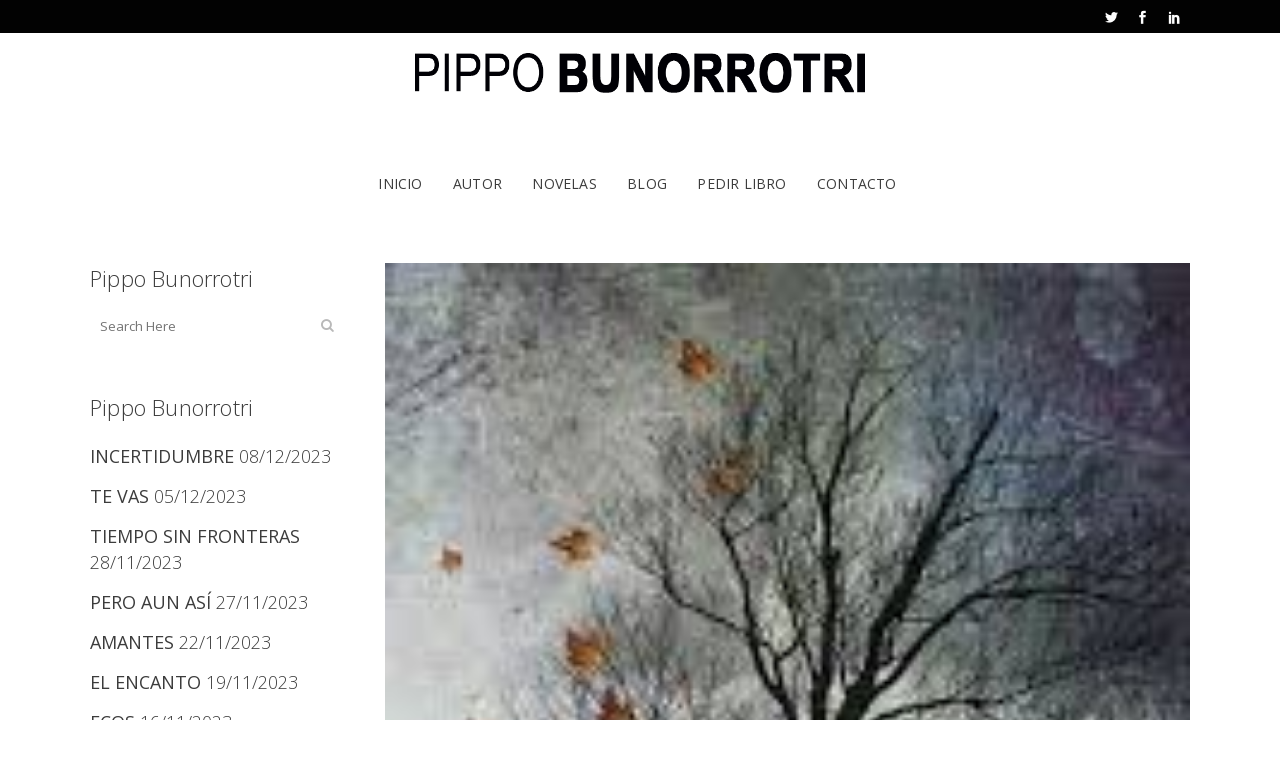

--- FILE ---
content_type: text/html; charset=UTF-8
request_url: https://pippobunorrotri.com/otono-llega/
body_size: 18365
content:
<!DOCTYPE html>
<html lang="es">
<head>
	<meta charset="UTF-8" />
	
	<title>OTOÑO LLEGA ~ Pippo Bunorrotri</title>

	
			
							<meta name="keywords" content="PIPPO, POESÍA">
						<meta name="viewport" content="width=device-width,initial-scale=1,user-scalable=no">
		
	<link rel="profile" href="http://gmpg.org/xfn/11" />
	<link rel="pingback" href="https://pippobunorrotri.com/xmlrpc.php" />
            <link rel="shortcut icon" type="image/x-icon" href="http://pippobunorrotri.com/wp-content/themes/bridge/img/favicon.ico">
        <link rel="apple-touch-icon" href="http://pippobunorrotri.com/wp-content/themes/bridge/img/favicon.ico"/>
    	<link href='//fonts.googleapis.com/css?family=Raleway:100,200,300,400,500,600,700,800,900,300italic,400italic,700italic|Open+Sans:100,200,300,400,500,600,700,800,900,300italic,400italic,700italic&subset=latin,latin-ext' rel='stylesheet' type='text/css'>
<script type="application/javascript">var QodeAjaxUrl = "https://pippobunorrotri.com/wp-admin/admin-ajax.php"</script><meta name='robots' content='index, follow, max-image-preview:large, max-snippet:-1, max-video-preview:-1' />

	<!-- This site is optimized with the Yoast SEO plugin v20.11 - https://yoast.com/wordpress/plugins/seo/ -->
	<link rel="canonical" href="https://pippobunorrotri.com/otono-llega/" />
	<meta property="og:locale" content="es_ES" />
	<meta property="og:type" content="article" />
	<meta property="og:title" content="OTOÑO LLEGA ~ Pippo Bunorrotri" />
	<meta property="og:description" content="Un turbado amanecer despunta tras los visillos de la bruma que en su céfiro anuncia la llegada del otoño crepitante, transformando los días, trastocando las horas, alargando las noches. &nbsp; Los colores brotan exhibiendo, como pavo real, su intenso amarillo, su ardiente rojo, que en..." />
	<meta property="og:url" content="https://pippobunorrotri.com/otono-llega/" />
	<meta property="og:site_name" content="Pippo Bunorrotri" />
	<meta property="article:publisher" content="https://www.facebook.com/miguelangel.vegarodriguez.3" />
	<meta property="article:author" content="vegamiguela@hotmail .es" />
	<meta property="article:published_time" content="2019-12-06T16:01:30+00:00" />
	<meta property="og:image" content="https://pippobunorrotri.com/wp-content/uploads/2019/12/images-7.jpg" />
	<meta property="og:image:width" content="168" />
	<meta property="og:image:height" content="300" />
	<meta property="og:image:type" content="image/jpeg" />
	<meta name="author" content="Pippo" />
	<meta name="twitter:card" content="summary_large_image" />
	<meta name="twitter:creator" content="@Pippo Bunorrotri" />
	<meta name="twitter:label1" content="Escrito por" />
	<meta name="twitter:data1" content="Pippo" />
	<meta name="twitter:label2" content="Tiempo de lectura" />
	<meta name="twitter:data2" content="1 minuto" />
	<script type="application/ld+json" class="yoast-schema-graph">{"@context":"https://schema.org","@graph":[{"@type":"WebPage","@id":"https://pippobunorrotri.com/otono-llega/","url":"https://pippobunorrotri.com/otono-llega/","name":"OTOÑO LLEGA ~ Pippo Bunorrotri","isPartOf":{"@id":"https://pippobunorrotri.com/#website"},"primaryImageOfPage":{"@id":"https://pippobunorrotri.com/otono-llega/#primaryimage"},"image":{"@id":"https://pippobunorrotri.com/otono-llega/#primaryimage"},"thumbnailUrl":"https://pippobunorrotri.com/wp-content/uploads/2019/12/images-7.jpg","datePublished":"2019-12-06T16:01:30+00:00","dateModified":"2019-12-06T16:01:30+00:00","author":{"@id":"https://pippobunorrotri.com/#/schema/person/3dce03d1a63ed4e36ad858cf6409acbe"},"breadcrumb":{"@id":"https://pippobunorrotri.com/otono-llega/#breadcrumb"},"inLanguage":"es","potentialAction":[{"@type":"ReadAction","target":["https://pippobunorrotri.com/otono-llega/"]}]},{"@type":"ImageObject","inLanguage":"es","@id":"https://pippobunorrotri.com/otono-llega/#primaryimage","url":"https://pippobunorrotri.com/wp-content/uploads/2019/12/images-7.jpg","contentUrl":"https://pippobunorrotri.com/wp-content/uploads/2019/12/images-7.jpg","width":168,"height":300},{"@type":"BreadcrumbList","@id":"https://pippobunorrotri.com/otono-llega/#breadcrumb","itemListElement":[{"@type":"ListItem","position":1,"name":"Portada","item":"https://pippobunorrotri.com/"},{"@type":"ListItem","position":2,"name":"OTOÑO LLEGA"}]},{"@type":"WebSite","@id":"https://pippobunorrotri.com/#website","url":"https://pippobunorrotri.com/","name":"Pippo Bunorrotri","description":"El hombre que susurraba a los sentimientos","potentialAction":[{"@type":"SearchAction","target":{"@type":"EntryPoint","urlTemplate":"https://pippobunorrotri.com/?s={search_term_string}"},"query-input":"required name=search_term_string"}],"inLanguage":"es"},{"@type":"Person","@id":"https://pippobunorrotri.com/#/schema/person/3dce03d1a63ed4e36ad858cf6409acbe","name":"Pippo","image":{"@type":"ImageObject","inLanguage":"es","@id":"https://pippobunorrotri.com/#/schema/person/image/","url":"https://secure.gravatar.com/avatar/04815abf19c9f5b2b865e86b85ba552d?s=96&d=mm&r=g","contentUrl":"https://secure.gravatar.com/avatar/04815abf19c9f5b2b865e86b85ba552d?s=96&d=mm&r=g","caption":"Pippo"},"description":"El 31 del 12 de 1955 abrí los ojos en este mundo de locos contrastes donde empece a escribir mi destino, en el antiguo reino de León. Actualmente resido a la vera del Mediterráneo, en Valencia","sameAs":["vegamiguela@hotmail .es","https://twitter.com/Pippo Bunorrotri","pippobunorrotri@gmail.com"],"url":"https://pippobunorrotri.com/author/pippo/"}]}</script>
	<!-- / Yoast SEO plugin. -->


<link rel="alternate" type="application/rss+xml" title="Pippo Bunorrotri &raquo; Feed" href="https://pippobunorrotri.com/feed/" />
<link rel="alternate" type="application/rss+xml" title="Pippo Bunorrotri &raquo; Feed de los comentarios" href="https://pippobunorrotri.com/comments/feed/" />
<link rel="alternate" type="application/rss+xml" title="Pippo Bunorrotri &raquo; Comentario OTOÑO LLEGA del feed" href="https://pippobunorrotri.com/otono-llega/feed/" />
		<!-- This site uses the Google Analytics by MonsterInsights plugin v8.17 - Using Analytics tracking - https://www.monsterinsights.com/ -->
		<!-- Nota: MonsterInsights no está actualmente configurado en este sitio. El dueño del sitio necesita identificarse usando su cuenta de Google Analytics en el panel de ajustes de MonsterInsights. -->
					<!-- No tracking code set -->
				<!-- / Google Analytics by MonsterInsights -->
		<script type="text/javascript">
window._wpemojiSettings = {"baseUrl":"https:\/\/s.w.org\/images\/core\/emoji\/14.0.0\/72x72\/","ext":".png","svgUrl":"https:\/\/s.w.org\/images\/core\/emoji\/14.0.0\/svg\/","svgExt":".svg","source":{"concatemoji":"https:\/\/pippobunorrotri.com\/wp-includes\/js\/wp-emoji-release.min.js?ver=6.2.8"}};
/*! This file is auto-generated */
!function(e,a,t){var n,r,o,i=a.createElement("canvas"),p=i.getContext&&i.getContext("2d");function s(e,t){p.clearRect(0,0,i.width,i.height),p.fillText(e,0,0);e=i.toDataURL();return p.clearRect(0,0,i.width,i.height),p.fillText(t,0,0),e===i.toDataURL()}function c(e){var t=a.createElement("script");t.src=e,t.defer=t.type="text/javascript",a.getElementsByTagName("head")[0].appendChild(t)}for(o=Array("flag","emoji"),t.supports={everything:!0,everythingExceptFlag:!0},r=0;r<o.length;r++)t.supports[o[r]]=function(e){if(p&&p.fillText)switch(p.textBaseline="top",p.font="600 32px Arial",e){case"flag":return s("\ud83c\udff3\ufe0f\u200d\u26a7\ufe0f","\ud83c\udff3\ufe0f\u200b\u26a7\ufe0f")?!1:!s("\ud83c\uddfa\ud83c\uddf3","\ud83c\uddfa\u200b\ud83c\uddf3")&&!s("\ud83c\udff4\udb40\udc67\udb40\udc62\udb40\udc65\udb40\udc6e\udb40\udc67\udb40\udc7f","\ud83c\udff4\u200b\udb40\udc67\u200b\udb40\udc62\u200b\udb40\udc65\u200b\udb40\udc6e\u200b\udb40\udc67\u200b\udb40\udc7f");case"emoji":return!s("\ud83e\udef1\ud83c\udffb\u200d\ud83e\udef2\ud83c\udfff","\ud83e\udef1\ud83c\udffb\u200b\ud83e\udef2\ud83c\udfff")}return!1}(o[r]),t.supports.everything=t.supports.everything&&t.supports[o[r]],"flag"!==o[r]&&(t.supports.everythingExceptFlag=t.supports.everythingExceptFlag&&t.supports[o[r]]);t.supports.everythingExceptFlag=t.supports.everythingExceptFlag&&!t.supports.flag,t.DOMReady=!1,t.readyCallback=function(){t.DOMReady=!0},t.supports.everything||(n=function(){t.readyCallback()},a.addEventListener?(a.addEventListener("DOMContentLoaded",n,!1),e.addEventListener("load",n,!1)):(e.attachEvent("onload",n),a.attachEvent("onreadystatechange",function(){"complete"===a.readyState&&t.readyCallback()})),(e=t.source||{}).concatemoji?c(e.concatemoji):e.wpemoji&&e.twemoji&&(c(e.twemoji),c(e.wpemoji)))}(window,document,window._wpemojiSettings);
</script>
<style type="text/css">
img.wp-smiley,
img.emoji {
	display: inline !important;
	border: none !important;
	box-shadow: none !important;
	height: 1em !important;
	width: 1em !important;
	margin: 0 0.07em !important;
	vertical-align: -0.1em !important;
	background: none !important;
	padding: 0 !important;
}
</style>
	<link rel='stylesheet' id='layerslider-css' href='https://pippobunorrotri.com/wp-content/plugins/LayerSlider/assets/static/layerslider/css/layerslider.css?ver=7.7.11' type='text/css' media='all' />
<link rel='stylesheet' id='wp-block-library-css' href='https://pippobunorrotri.com/wp-includes/css/dist/block-library/style.min.css?ver=6.2.8' type='text/css' media='all' />
<link rel='stylesheet' id='classic-theme-styles-css' href='https://pippobunorrotri.com/wp-includes/css/classic-themes.min.css?ver=6.2.8' type='text/css' media='all' />
<style id='global-styles-inline-css' type='text/css'>
body{--wp--preset--color--black: #000000;--wp--preset--color--cyan-bluish-gray: #abb8c3;--wp--preset--color--white: #ffffff;--wp--preset--color--pale-pink: #f78da7;--wp--preset--color--vivid-red: #cf2e2e;--wp--preset--color--luminous-vivid-orange: #ff6900;--wp--preset--color--luminous-vivid-amber: #fcb900;--wp--preset--color--light-green-cyan: #7bdcb5;--wp--preset--color--vivid-green-cyan: #00d084;--wp--preset--color--pale-cyan-blue: #8ed1fc;--wp--preset--color--vivid-cyan-blue: #0693e3;--wp--preset--color--vivid-purple: #9b51e0;--wp--preset--gradient--vivid-cyan-blue-to-vivid-purple: linear-gradient(135deg,rgba(6,147,227,1) 0%,rgb(155,81,224) 100%);--wp--preset--gradient--light-green-cyan-to-vivid-green-cyan: linear-gradient(135deg,rgb(122,220,180) 0%,rgb(0,208,130) 100%);--wp--preset--gradient--luminous-vivid-amber-to-luminous-vivid-orange: linear-gradient(135deg,rgba(252,185,0,1) 0%,rgba(255,105,0,1) 100%);--wp--preset--gradient--luminous-vivid-orange-to-vivid-red: linear-gradient(135deg,rgba(255,105,0,1) 0%,rgb(207,46,46) 100%);--wp--preset--gradient--very-light-gray-to-cyan-bluish-gray: linear-gradient(135deg,rgb(238,238,238) 0%,rgb(169,184,195) 100%);--wp--preset--gradient--cool-to-warm-spectrum: linear-gradient(135deg,rgb(74,234,220) 0%,rgb(151,120,209) 20%,rgb(207,42,186) 40%,rgb(238,44,130) 60%,rgb(251,105,98) 80%,rgb(254,248,76) 100%);--wp--preset--gradient--blush-light-purple: linear-gradient(135deg,rgb(255,206,236) 0%,rgb(152,150,240) 100%);--wp--preset--gradient--blush-bordeaux: linear-gradient(135deg,rgb(254,205,165) 0%,rgb(254,45,45) 50%,rgb(107,0,62) 100%);--wp--preset--gradient--luminous-dusk: linear-gradient(135deg,rgb(255,203,112) 0%,rgb(199,81,192) 50%,rgb(65,88,208) 100%);--wp--preset--gradient--pale-ocean: linear-gradient(135deg,rgb(255,245,203) 0%,rgb(182,227,212) 50%,rgb(51,167,181) 100%);--wp--preset--gradient--electric-grass: linear-gradient(135deg,rgb(202,248,128) 0%,rgb(113,206,126) 100%);--wp--preset--gradient--midnight: linear-gradient(135deg,rgb(2,3,129) 0%,rgb(40,116,252) 100%);--wp--preset--duotone--dark-grayscale: url('#wp-duotone-dark-grayscale');--wp--preset--duotone--grayscale: url('#wp-duotone-grayscale');--wp--preset--duotone--purple-yellow: url('#wp-duotone-purple-yellow');--wp--preset--duotone--blue-red: url('#wp-duotone-blue-red');--wp--preset--duotone--midnight: url('#wp-duotone-midnight');--wp--preset--duotone--magenta-yellow: url('#wp-duotone-magenta-yellow');--wp--preset--duotone--purple-green: url('#wp-duotone-purple-green');--wp--preset--duotone--blue-orange: url('#wp-duotone-blue-orange');--wp--preset--font-size--small: 13px;--wp--preset--font-size--medium: 20px;--wp--preset--font-size--large: 36px;--wp--preset--font-size--x-large: 42px;--wp--preset--spacing--20: 0.44rem;--wp--preset--spacing--30: 0.67rem;--wp--preset--spacing--40: 1rem;--wp--preset--spacing--50: 1.5rem;--wp--preset--spacing--60: 2.25rem;--wp--preset--spacing--70: 3.38rem;--wp--preset--spacing--80: 5.06rem;--wp--preset--shadow--natural: 6px 6px 9px rgba(0, 0, 0, 0.2);--wp--preset--shadow--deep: 12px 12px 50px rgba(0, 0, 0, 0.4);--wp--preset--shadow--sharp: 6px 6px 0px rgba(0, 0, 0, 0.2);--wp--preset--shadow--outlined: 6px 6px 0px -3px rgba(255, 255, 255, 1), 6px 6px rgba(0, 0, 0, 1);--wp--preset--shadow--crisp: 6px 6px 0px rgba(0, 0, 0, 1);}:where(.is-layout-flex){gap: 0.5em;}body .is-layout-flow > .alignleft{float: left;margin-inline-start: 0;margin-inline-end: 2em;}body .is-layout-flow > .alignright{float: right;margin-inline-start: 2em;margin-inline-end: 0;}body .is-layout-flow > .aligncenter{margin-left: auto !important;margin-right: auto !important;}body .is-layout-constrained > .alignleft{float: left;margin-inline-start: 0;margin-inline-end: 2em;}body .is-layout-constrained > .alignright{float: right;margin-inline-start: 2em;margin-inline-end: 0;}body .is-layout-constrained > .aligncenter{margin-left: auto !important;margin-right: auto !important;}body .is-layout-constrained > :where(:not(.alignleft):not(.alignright):not(.alignfull)){max-width: var(--wp--style--global--content-size);margin-left: auto !important;margin-right: auto !important;}body .is-layout-constrained > .alignwide{max-width: var(--wp--style--global--wide-size);}body .is-layout-flex{display: flex;}body .is-layout-flex{flex-wrap: wrap;align-items: center;}body .is-layout-flex > *{margin: 0;}:where(.wp-block-columns.is-layout-flex){gap: 2em;}.has-black-color{color: var(--wp--preset--color--black) !important;}.has-cyan-bluish-gray-color{color: var(--wp--preset--color--cyan-bluish-gray) !important;}.has-white-color{color: var(--wp--preset--color--white) !important;}.has-pale-pink-color{color: var(--wp--preset--color--pale-pink) !important;}.has-vivid-red-color{color: var(--wp--preset--color--vivid-red) !important;}.has-luminous-vivid-orange-color{color: var(--wp--preset--color--luminous-vivid-orange) !important;}.has-luminous-vivid-amber-color{color: var(--wp--preset--color--luminous-vivid-amber) !important;}.has-light-green-cyan-color{color: var(--wp--preset--color--light-green-cyan) !important;}.has-vivid-green-cyan-color{color: var(--wp--preset--color--vivid-green-cyan) !important;}.has-pale-cyan-blue-color{color: var(--wp--preset--color--pale-cyan-blue) !important;}.has-vivid-cyan-blue-color{color: var(--wp--preset--color--vivid-cyan-blue) !important;}.has-vivid-purple-color{color: var(--wp--preset--color--vivid-purple) !important;}.has-black-background-color{background-color: var(--wp--preset--color--black) !important;}.has-cyan-bluish-gray-background-color{background-color: var(--wp--preset--color--cyan-bluish-gray) !important;}.has-white-background-color{background-color: var(--wp--preset--color--white) !important;}.has-pale-pink-background-color{background-color: var(--wp--preset--color--pale-pink) !important;}.has-vivid-red-background-color{background-color: var(--wp--preset--color--vivid-red) !important;}.has-luminous-vivid-orange-background-color{background-color: var(--wp--preset--color--luminous-vivid-orange) !important;}.has-luminous-vivid-amber-background-color{background-color: var(--wp--preset--color--luminous-vivid-amber) !important;}.has-light-green-cyan-background-color{background-color: var(--wp--preset--color--light-green-cyan) !important;}.has-vivid-green-cyan-background-color{background-color: var(--wp--preset--color--vivid-green-cyan) !important;}.has-pale-cyan-blue-background-color{background-color: var(--wp--preset--color--pale-cyan-blue) !important;}.has-vivid-cyan-blue-background-color{background-color: var(--wp--preset--color--vivid-cyan-blue) !important;}.has-vivid-purple-background-color{background-color: var(--wp--preset--color--vivid-purple) !important;}.has-black-border-color{border-color: var(--wp--preset--color--black) !important;}.has-cyan-bluish-gray-border-color{border-color: var(--wp--preset--color--cyan-bluish-gray) !important;}.has-white-border-color{border-color: var(--wp--preset--color--white) !important;}.has-pale-pink-border-color{border-color: var(--wp--preset--color--pale-pink) !important;}.has-vivid-red-border-color{border-color: var(--wp--preset--color--vivid-red) !important;}.has-luminous-vivid-orange-border-color{border-color: var(--wp--preset--color--luminous-vivid-orange) !important;}.has-luminous-vivid-amber-border-color{border-color: var(--wp--preset--color--luminous-vivid-amber) !important;}.has-light-green-cyan-border-color{border-color: var(--wp--preset--color--light-green-cyan) !important;}.has-vivid-green-cyan-border-color{border-color: var(--wp--preset--color--vivid-green-cyan) !important;}.has-pale-cyan-blue-border-color{border-color: var(--wp--preset--color--pale-cyan-blue) !important;}.has-vivid-cyan-blue-border-color{border-color: var(--wp--preset--color--vivid-cyan-blue) !important;}.has-vivid-purple-border-color{border-color: var(--wp--preset--color--vivid-purple) !important;}.has-vivid-cyan-blue-to-vivid-purple-gradient-background{background: var(--wp--preset--gradient--vivid-cyan-blue-to-vivid-purple) !important;}.has-light-green-cyan-to-vivid-green-cyan-gradient-background{background: var(--wp--preset--gradient--light-green-cyan-to-vivid-green-cyan) !important;}.has-luminous-vivid-amber-to-luminous-vivid-orange-gradient-background{background: var(--wp--preset--gradient--luminous-vivid-amber-to-luminous-vivid-orange) !important;}.has-luminous-vivid-orange-to-vivid-red-gradient-background{background: var(--wp--preset--gradient--luminous-vivid-orange-to-vivid-red) !important;}.has-very-light-gray-to-cyan-bluish-gray-gradient-background{background: var(--wp--preset--gradient--very-light-gray-to-cyan-bluish-gray) !important;}.has-cool-to-warm-spectrum-gradient-background{background: var(--wp--preset--gradient--cool-to-warm-spectrum) !important;}.has-blush-light-purple-gradient-background{background: var(--wp--preset--gradient--blush-light-purple) !important;}.has-blush-bordeaux-gradient-background{background: var(--wp--preset--gradient--blush-bordeaux) !important;}.has-luminous-dusk-gradient-background{background: var(--wp--preset--gradient--luminous-dusk) !important;}.has-pale-ocean-gradient-background{background: var(--wp--preset--gradient--pale-ocean) !important;}.has-electric-grass-gradient-background{background: var(--wp--preset--gradient--electric-grass) !important;}.has-midnight-gradient-background{background: var(--wp--preset--gradient--midnight) !important;}.has-small-font-size{font-size: var(--wp--preset--font-size--small) !important;}.has-medium-font-size{font-size: var(--wp--preset--font-size--medium) !important;}.has-large-font-size{font-size: var(--wp--preset--font-size--large) !important;}.has-x-large-font-size{font-size: var(--wp--preset--font-size--x-large) !important;}
.wp-block-navigation a:where(:not(.wp-element-button)){color: inherit;}
:where(.wp-block-columns.is-layout-flex){gap: 2em;}
.wp-block-pullquote{font-size: 1.5em;line-height: 1.6;}
</style>
<link rel='stylesheet' id='default_style-css' href='https://pippobunorrotri.com/wp-content/themes/pippobunorrotri/style.css?ver=6.2.8' type='text/css' media='all' />
<link rel='stylesheet' id='qode_font_awesome-css' href='https://pippobunorrotri.com/wp-content/themes/pippobunorrotri/css/font-awesome/css/font-awesome.min.css?ver=6.2.8' type='text/css' media='all' />
<link rel='stylesheet' id='qode_font_elegant-css' href='https://pippobunorrotri.com/wp-content/themes/pippobunorrotri/css/elegant-icons/style.min.css?ver=6.2.8' type='text/css' media='all' />
<link rel='stylesheet' id='qode_linea_icons-css' href='https://pippobunorrotri.com/wp-content/themes/pippobunorrotri/css/linea-icons/style.css?ver=6.2.8' type='text/css' media='all' />
<link rel='stylesheet' id='qode_dripicons-css' href='https://pippobunorrotri.com/wp-content/themes/pippobunorrotri/css/dripicons/dripicons.css?ver=6.2.8' type='text/css' media='all' />
<link rel='stylesheet' id='stylesheet-css' href='https://pippobunorrotri.com/wp-content/themes/pippobunorrotri/css/stylesheet.min.css?ver=6.2.8' type='text/css' media='all' />
<style id='stylesheet-inline-css' type='text/css'>
   .postid-6411.disabled_footer_top .footer_top_holder, .postid-6411.disabled_footer_bottom .footer_bottom_holder { display: none;}


</style>
<link rel='stylesheet' id='qode_print-css' href='https://pippobunorrotri.com/wp-content/themes/pippobunorrotri/css/print.css?ver=6.2.8' type='text/css' media='all' />
<link rel='stylesheet' id='mac_stylesheet-css' href='https://pippobunorrotri.com/wp-content/themes/pippobunorrotri/css/mac_stylesheet.css?ver=6.2.8' type='text/css' media='all' />
<link rel='stylesheet' id='webkit-css' href='https://pippobunorrotri.com/wp-content/themes/pippobunorrotri/css/webkit_stylesheet.css?ver=6.2.8' type='text/css' media='all' />
<link rel='stylesheet' id='style_dynamic-css' href='https://pippobunorrotri.com/wp-content/themes/pippobunorrotri/css/style_dynamic.css?ver=1589107106' type='text/css' media='all' />
<link rel='stylesheet' id='responsive-css' href='https://pippobunorrotri.com/wp-content/themes/pippobunorrotri/css/responsive.min.css?ver=6.2.8' type='text/css' media='all' />
<link rel='stylesheet' id='style_dynamic_responsive-css' href='https://pippobunorrotri.com/wp-content/themes/pippobunorrotri/css/style_dynamic_responsive.css?ver=1589107106' type='text/css' media='all' />
<link rel='stylesheet' id='custom_css-css' href='https://pippobunorrotri.com/wp-content/themes/pippobunorrotri/css/custom_css.css?ver=1589107106' type='text/css' media='all' />
<script type='text/javascript' src='https://pippobunorrotri.com/wp-includes/js/jquery/jquery.min.js?ver=3.6.4' id='jquery-core-js'></script>
<script type='text/javascript' src='https://pippobunorrotri.com/wp-includes/js/jquery/jquery-migrate.min.js?ver=3.4.0' id='jquery-migrate-js'></script>
<script type='text/javascript' id='layerslider-utils-js-extra'>
/* <![CDATA[ */
var LS_Meta = {"v":"7.7.11","fixGSAP":"1"};
/* ]]> */
</script>
<script type='text/javascript' src='https://pippobunorrotri.com/wp-content/plugins/LayerSlider/assets/static/layerslider/js/layerslider.utils.js?ver=7.7.11' id='layerslider-utils-js'></script>
<script type='text/javascript' src='https://pippobunorrotri.com/wp-content/plugins/LayerSlider/assets/static/layerslider/js/layerslider.kreaturamedia.jquery.js?ver=7.7.11' id='layerslider-js'></script>
<script type='text/javascript' src='https://pippobunorrotri.com/wp-content/plugins/LayerSlider/assets/static/layerslider/js/layerslider.transitions.js?ver=7.7.11' id='layerslider-transitions-js'></script>
<script type='text/javascript' id='email-posts-to-subscribers-js-extra'>
/* <![CDATA[ */
var elp_data = {"messages":{"elp_name_required":"Please enter name.","elp_email_required":"Please enter email address.","elp_invalid_name":"Name seems invalid.","elp_invalid_email":"Email address seems invalid.","elp_unexpected_error":"Oops.. Unexpected error occurred.","elp_invalid_captcha":"Robot verification failed, please try again.","elp_invalid_key":"Robot verification failed, invalid key.","elp_successfull_single":"You have successfully subscribed.","elp_successfull_double":"You have successfully subscribed. You will receive a confirmation email in few minutes. Please follow the link in it to confirm your subscription. If the email takes more than 15 minutes to appear in your mailbox, please check your spam folder.","elp_email_exist":"Email already exist.","elp_email_squeeze":"You are trying to submit too fast. try again in 1 minute."},"elp_ajax_url":"https:\/\/pippobunorrotri.com\/wp-admin\/admin-ajax.php"};
/* ]]> */
</script>
<script type='text/javascript' src='https://pippobunorrotri.com/wp-content/plugins/email-posts-to-subscribers//inc/email-posts-to-subscribers.js?ver=2.2' id='email-posts-to-subscribers-js'></script>
<meta name="generator" content="Powered by LayerSlider 7.7.11 - Build Heros, Sliders, and Popups. Create Animations and Beautiful, Rich Web Content as Easy as Never Before on WordPress." />
<!-- LayerSlider updates and docs at: https://layerslider.com -->
<link rel="https://api.w.org/" href="https://pippobunorrotri.com/wp-json/" /><link rel="alternate" type="application/json" href="https://pippobunorrotri.com/wp-json/wp/v2/posts/6411" /><link rel="EditURI" type="application/rsd+xml" title="RSD" href="https://pippobunorrotri.com/xmlrpc.php?rsd" />
<link rel="wlwmanifest" type="application/wlwmanifest+xml" href="https://pippobunorrotri.com/wp-includes/wlwmanifest.xml" />
<meta name="generator" content="WordPress 6.2.8" />
<link rel='shortlink' href='https://pippobunorrotri.com/?p=6411' />
<link rel="alternate" type="application/json+oembed" href="https://pippobunorrotri.com/wp-json/oembed/1.0/embed?url=https%3A%2F%2Fpippobunorrotri.com%2Fotono-llega%2F" />
<link rel="alternate" type="text/xml+oembed" href="https://pippobunorrotri.com/wp-json/oembed/1.0/embed?url=https%3A%2F%2Fpippobunorrotri.com%2Fotono-llega%2F&#038;format=xml" />
<style>.elp_form_message.success { color: #008000;font-weight: bold; } .elp_form_message.error { color: #ff0000; } .elp_form_message.boterror { color: #ff0000; } </style><meta name="generator" content="Elementor 3.14.1; features: a11y_improvements, additional_custom_breakpoints; settings: css_print_method-external, google_font-enabled, font_display-auto">
<style type="text/css">.recentcomments a{display:inline !important;padding:0 !important;margin:0 !important;}</style><link rel="icon" href="https://pippobunorrotri.com/wp-content/uploads/2018/08/cropped-yo-150x150.jpeg" sizes="32x32" />
<link rel="icon" href="https://pippobunorrotri.com/wp-content/uploads/2018/08/cropped-yo-300x300.jpeg" sizes="192x192" />
<link rel="apple-touch-icon" href="https://pippobunorrotri.com/wp-content/uploads/2018/08/cropped-yo-300x300.jpeg" />
<meta name="msapplication-TileImage" content="https://pippobunorrotri.com/wp-content/uploads/2018/08/cropped-yo-300x300.jpeg" />
</head>

<body class="post-template-default single single-post postid-6411 single-format-standard  qode-title-hidden qode_grid_1300 qode-theme-ver-16.7 qode-theme-bridge elementor-default elementor-kit-6739" itemscope itemtype="http://schema.org/WebPage">


<div class="wrapper">
	<div class="wrapper_inner">

    
    <!-- Google Analytics start -->
        <!-- Google Analytics end -->

	<header class=" has_top centered_logo scroll_header_top_area  fixed scrolled_not_transparent menu_position_left page_header">
	<div class="header_inner clearfix">
				<div class="header_top_bottom_holder">
				<div class="header_top clearfix" style='background-color:rgba(2, 2, 2, 1);' >
				<div class="container">
			<div class="container_inner clearfix">
														<div class="left">
						<div class="inner">
													</div>
					</div>
					<div class="right">
						<div class="inner">
							<div class="header-widget widget_text header-right-widget">			<div class="textwidget"><span data-type="normal" data-hover-icon-color="#FFF" class="qode_icon_shortcode  q_font_awsome_icon fa-lg  " style="margin: 0px 7px 10px 0px; "><a itemprop="url" href="https://twitter.com/vegamiguela" target="_blank" rel="noopener"><span aria-hidden="true" class="qode_icon_font_elegant social_twitter qode_icon_element" style="font-size: 13px;color: #FFF;" ></span></a></span>

<span data-type="normal" data-hover-icon-color="#FFF" class="qode_icon_shortcode  q_font_awsome_icon fa-lg  " style="margin: 0px 2px 10px 8px; "><a itemprop="url" href="https://www.facebook.com/pippobunorrotri/" target="_blank" rel="noopener"><span aria-hidden="true" class="qode_icon_font_elegant social_facebook qode_icon_element" style="font-size: 13px;color: #FFF;" ></span></a></span>

<span data-type="normal" data-hover-icon-color="#FFF" class="qode_icon_shortcode  q_font_awsome_icon fa-lg  " style="margin: 0px 9px 10px 14px; "><a itemprop="url" href="https://www.instagram.com" target="_blank" rel="noopener"><span aria-hidden="true" class="qode_icon_font_elegant social_linkedin qode_icon_element" style="font-size: 13px;color: #FFF;" ></span></a></span>
</div>
		</div>						</div>
					</div>
													</div>
		</div>
		</div>

			<div class="header_bottom clearfix" style=' background-color:rgba(255, 255, 255, 1);' >
								<div class="container">
					<div class="container_inner clearfix">
																				<div class="header_inner_left">
																	<div class="mobile_menu_button">
		<span>
			<span aria-hidden="true" class="qode_icon_font_elegant icon_menu " ></span>		</span>
	</div>
								<div class="logo_wrapper" >
	<div class="q_logo">
		<a itemprop="url" href="https://pippobunorrotri.com/" >
             <img itemprop="image" class="normal" src="http://pippobunorrotri.com/wp-content/uploads/2018/07/logo-pippo.png" alt="Logo"/> 			 <img itemprop="image" class="light" src="http://pippobunorrotri.com/wp-content/uploads/2018/07/logo-pippo.png" alt="Logo"/> 			 <img itemprop="image" class="dark" src="http://pippobunorrotri.com/wp-content/uploads/2018/07/logo-pippo.png" alt="Logo"/> 			 <img itemprop="image" class="sticky" src="http://pippobunorrotri.com/wp-content/uploads/2018/07/logo-pippo.png" alt="Logo"/> 			 <img itemprop="image" class="mobile" src="http://pippobunorrotri.com/wp-content/uploads/2018/07/logo-pippo.png" alt="Logo"/> 					</a>
	</div>
	</div>															</div>
							
							
							<nav class="main_menu drop_down left">
								<ul id="menu-main-menu" class=""><li id="nav-menu-item-238" class="menu-item menu-item-type-post_type menu-item-object-page menu-item-home  narrow"><a href="https://pippobunorrotri.com/" class=""><i class="menu_icon blank fa"></i><span>Inicio</span><span class="plus"></span></a></li>
<li id="nav-menu-item-237" class="menu-item menu-item-type-post_type menu-item-object-page  narrow"><a href="https://pippobunorrotri.com/autor/" class=""><i class="menu_icon blank fa"></i><span>Autor</span><span class="plus"></span></a></li>
<li id="nav-menu-item-236" class="menu-item menu-item-type-post_type menu-item-object-page  narrow"><a href="https://pippobunorrotri.com/novelas/" class=""><i class="menu_icon blank fa"></i><span>Novelas</span><span class="plus"></span></a></li>
<li id="nav-menu-item-235" class="menu-item menu-item-type-post_type menu-item-object-page  narrow"><a href="https://pippobunorrotri.com/blog/" class=""><i class="menu_icon blank fa"></i><span>Blog</span><span class="plus"></span></a></li>
<li id="nav-menu-item-234" class="menu-item menu-item-type-post_type menu-item-object-page  narrow"><a href="https://pippobunorrotri.com/pedir-libro/" class=""><i class="menu_icon blank fa"></i><span>Pedir libro</span><span class="plus"></span></a></li>
<li id="nav-menu-item-233" class="menu-item menu-item-type-post_type menu-item-object-page  narrow"><a href="https://pippobunorrotri.com/contacto/" class=""><i class="menu_icon blank fa"></i><span>Contacto</span><span class="plus"></span></a></li>
</ul>							</nav>
															<div class="header_inner_right">
									<div class="side_menu_button_wrapper right">
																														<div class="side_menu_button">
																																											</div>
									</div>
								</div>
														<nav class="mobile_menu">
	<ul id="menu-main-menu-1" class=""><li id="mobile-menu-item-238" class="menu-item menu-item-type-post_type menu-item-object-page menu-item-home "><a href="https://pippobunorrotri.com/" class=""><span>Inicio</span></a><span class="mobile_arrow"><i class="fa fa-angle-right"></i><i class="fa fa-angle-down"></i></span></li>
<li id="mobile-menu-item-237" class="menu-item menu-item-type-post_type menu-item-object-page "><a href="https://pippobunorrotri.com/autor/" class=""><span>Autor</span></a><span class="mobile_arrow"><i class="fa fa-angle-right"></i><i class="fa fa-angle-down"></i></span></li>
<li id="mobile-menu-item-236" class="menu-item menu-item-type-post_type menu-item-object-page "><a href="https://pippobunorrotri.com/novelas/" class=""><span>Novelas</span></a><span class="mobile_arrow"><i class="fa fa-angle-right"></i><i class="fa fa-angle-down"></i></span></li>
<li id="mobile-menu-item-235" class="menu-item menu-item-type-post_type menu-item-object-page "><a href="https://pippobunorrotri.com/blog/" class=""><span>Blog</span></a><span class="mobile_arrow"><i class="fa fa-angle-right"></i><i class="fa fa-angle-down"></i></span></li>
<li id="mobile-menu-item-234" class="menu-item menu-item-type-post_type menu-item-object-page "><a href="https://pippobunorrotri.com/pedir-libro/" class=""><span>Pedir libro</span></a><span class="mobile_arrow"><i class="fa fa-angle-right"></i><i class="fa fa-angle-down"></i></span></li>
<li id="mobile-menu-item-233" class="menu-item menu-item-type-post_type menu-item-object-page "><a href="https://pippobunorrotri.com/contacto/" class=""><span>Contacto</span></a><span class="mobile_arrow"><i class="fa fa-angle-right"></i><i class="fa fa-angle-down"></i></span></li>
</ul></nav>																				</div>
					</div>
									</div>
			</div>
		</div>
</header>	<a id="back_to_top" href="#">
        <span class="fa-stack">
            <i class="qode_icon_font_awesome fa fa-arrow-up " ></i>        </span>
	</a>
	
	
    
    
    <div class="content content_top_margin">
        <div class="content_inner  ">
    												<div class="container">
														<div class="container_inner default_template_holder" >
																	
								<div class="two_columns_25_75 background_color_sidebar grid2 clearfix">
									<div class="column1"> 
											<div class="column_inner">
		<aside class="sidebar">
							
			<div id="search-2" class="widget widget_search posts_holder"><h5>Pippo Bunorrotri</h5><form role="search" method="get" id="searchform" action="https://pippobunorrotri.com/">
    <div><label class="screen-reader-text" for="s">Search for:</label>
        <input type="text" value="" placeholder="Search Here" name="s" id="s" />
        <input type="submit" id="searchsubmit" value="&#xf002" />
    </div>
</form></div>
		<div id="recent-posts-2" class="widget widget_recent_entries posts_holder">
		<h5>Pippo Bunorrotri</h5>
		<ul>
											<li>
					<a href="https://pippobunorrotri.com/incertidumbre-2/">INCERTIDUMBRE</a>
											<span class="post-date">08/12/2023</span>
									</li>
											<li>
					<a href="https://pippobunorrotri.com/te-vas-2/">TE VAS</a>
											<span class="post-date">05/12/2023</span>
									</li>
											<li>
					<a href="https://pippobunorrotri.com/tiempo-sin-fronteras-2/">TIEMPO SIN FRONTERAS</a>
											<span class="post-date">28/11/2023</span>
									</li>
											<li>
					<a href="https://pippobunorrotri.com/pero-aun-asi-2/">PERO AUN ASÍ</a>
											<span class="post-date">27/11/2023</span>
									</li>
											<li>
					<a href="https://pippobunorrotri.com/amantes-2/">AMANTES</a>
											<span class="post-date">22/11/2023</span>
									</li>
											<li>
					<a href="https://pippobunorrotri.com/el-encanto-2/">EL ENCANTO</a>
											<span class="post-date">19/11/2023</span>
									</li>
											<li>
					<a href="https://pippobunorrotri.com/ecos-2/">ECOS</a>
											<span class="post-date">16/11/2023</span>
									</li>
					</ul>

		</div><div id="recent-comments-2" class="widget widget_recent_comments posts_holder"><h5>Pippo Bunorrotri</h5><ul id="recentcomments"><li class="recentcomments"><span class="comment-author-link">Pippo</span> en <a href="https://pippobunorrotri.com/momentos/#comment-9948">MOMENTOS</a></li><li class="recentcomments"><span class="comment-author-link">Pippo</span> en <a href="https://pippobunorrotri.com/pensamiento-eterno/#comment-9947">PENSAMIENTO  ETERNO</a></li><li class="recentcomments"><span class="comment-author-link">Pippo</span> en <a href="https://pippobunorrotri.com/la-tierra/#comment-9946">LA  TIERRA</a></li><li class="recentcomments"><span class="comment-author-link">admin</span> en <a href="https://pippobunorrotri.com/amor-permiteme/#comment-9945">AMOR PERMITEME</a></li><li class="recentcomments"><span class="comment-author-link"><a href="https://www.isabelveigalopez.com" class="url" rel="ugc external nofollow">Isabel Veiga López</a></span> en <a href="https://pippobunorrotri.com/amor-permiteme/#comment-9944">AMOR PERMITEME</a></li><li class="recentcomments"><span class="comment-author-link">admin</span> en <a href="https://pippobunorrotri.com/escribo-mi-poesia/#comment-9943">ESCRIBO MI POESÍA</a></li><li class="recentcomments"><span class="comment-author-link">admin</span> en <a href="https://pippobunorrotri.com/escribo-mi-poesia/#comment-9942">ESCRIBO MI POESÍA</a></li><li class="recentcomments"><span class="comment-author-link"><a href="http://theendthusthebeggining.com" class="url" rel="ugc external nofollow">SuperNova</a></span> en <a href="https://pippobunorrotri.com/escribo-mi-poesia/#comment-9941">ESCRIBO MI POESÍA</a></li><li class="recentcomments"><span class="comment-author-link"><a href="http://alicealinhavandoletras.com" class="url" rel="ugc external nofollow">Alice Rosa</a></span> en <a href="https://pippobunorrotri.com/escribo-mi-poesia/#comment-9940">ESCRIBO MI POESÍA</a></li><li class="recentcomments"><span class="comment-author-link">admin</span> en <a href="https://pippobunorrotri.com/esa-luz-que-se-extingue/#comment-9939">ESA LUZ QUE SE EXTINGUE</a></li></ul></div><div id="archives-2" class="widget widget_archive posts_holder"><h5>Pippo Bunorrotri</h5>		<label class="screen-reader-text" for="archives-dropdown-2">Pippo Bunorrotri</label>
		<select id="archives-dropdown-2" name="archive-dropdown">
			
			<option value="">Elegir el mes</option>
				<option value='https://pippobunorrotri.com/2023/12/'> diciembre 2023 &nbsp;(2)</option>
	<option value='https://pippobunorrotri.com/2023/11/'> noviembre 2023 &nbsp;(9)</option>
	<option value='https://pippobunorrotri.com/2023/10/'> octubre 2023 &nbsp;(17)</option>
	<option value='https://pippobunorrotri.com/2023/09/'> septiembre 2023 &nbsp;(20)</option>
	<option value='https://pippobunorrotri.com/2023/08/'> agosto 2023 &nbsp;(25)</option>
	<option value='https://pippobunorrotri.com/2023/07/'> julio 2023 &nbsp;(10)</option>
	<option value='https://pippobunorrotri.com/2022/09/'> septiembre 2022 &nbsp;(12)</option>
	<option value='https://pippobunorrotri.com/2022/08/'> agosto 2022 &nbsp;(29)</option>
	<option value='https://pippobunorrotri.com/2022/07/'> julio 2022 &nbsp;(31)</option>
	<option value='https://pippobunorrotri.com/2022/06/'> junio 2022 &nbsp;(28)</option>
	<option value='https://pippobunorrotri.com/2022/05/'> mayo 2022 &nbsp;(31)</option>
	<option value='https://pippobunorrotri.com/2022/04/'> abril 2022 &nbsp;(30)</option>
	<option value='https://pippobunorrotri.com/2022/03/'> marzo 2022 &nbsp;(31)</option>
	<option value='https://pippobunorrotri.com/2022/02/'> febrero 2022 &nbsp;(27)</option>
	<option value='https://pippobunorrotri.com/2022/01/'> enero 2022 &nbsp;(31)</option>
	<option value='https://pippobunorrotri.com/2021/12/'> diciembre 2021 &nbsp;(31)</option>
	<option value='https://pippobunorrotri.com/2021/11/'> noviembre 2021 &nbsp;(30)</option>
	<option value='https://pippobunorrotri.com/2021/10/'> octubre 2021 &nbsp;(32)</option>
	<option value='https://pippobunorrotri.com/2021/09/'> septiembre 2021 &nbsp;(30)</option>
	<option value='https://pippobunorrotri.com/2021/08/'> agosto 2021 &nbsp;(31)</option>
	<option value='https://pippobunorrotri.com/2021/07/'> julio 2021 &nbsp;(30)</option>
	<option value='https://pippobunorrotri.com/2021/06/'> junio 2021 &nbsp;(31)</option>
	<option value='https://pippobunorrotri.com/2021/05/'> mayo 2021 &nbsp;(31)</option>
	<option value='https://pippobunorrotri.com/2021/04/'> abril 2021 &nbsp;(33)</option>
	<option value='https://pippobunorrotri.com/2021/03/'> marzo 2021 &nbsp;(31)</option>
	<option value='https://pippobunorrotri.com/2021/02/'> febrero 2021 &nbsp;(28)</option>
	<option value='https://pippobunorrotri.com/2021/01/'> enero 2021 &nbsp;(31)</option>
	<option value='https://pippobunorrotri.com/2020/12/'> diciembre 2020 &nbsp;(37)</option>
	<option value='https://pippobunorrotri.com/2020/11/'> noviembre 2020 &nbsp;(30)</option>
	<option value='https://pippobunorrotri.com/2020/10/'> octubre 2020 &nbsp;(31)</option>
	<option value='https://pippobunorrotri.com/2020/09/'> septiembre 2020 &nbsp;(31)</option>
	<option value='https://pippobunorrotri.com/2020/08/'> agosto 2020 &nbsp;(31)</option>
	<option value='https://pippobunorrotri.com/2020/07/'> julio 2020 &nbsp;(30)</option>
	<option value='https://pippobunorrotri.com/2020/06/'> junio 2020 &nbsp;(31)</option>
	<option value='https://pippobunorrotri.com/2020/05/'> mayo 2020 &nbsp;(29)</option>
	<option value='https://pippobunorrotri.com/2020/04/'> abril 2020 &nbsp;(26)</option>
	<option value='https://pippobunorrotri.com/2020/03/'> marzo 2020 &nbsp;(36)</option>
	<option value='https://pippobunorrotri.com/2020/02/'> febrero 2020 &nbsp;(29)</option>
	<option value='https://pippobunorrotri.com/2020/01/'> enero 2020 &nbsp;(41)</option>
	<option value='https://pippobunorrotri.com/2019/12/'> diciembre 2019 &nbsp;(32)</option>
	<option value='https://pippobunorrotri.com/2019/11/'> noviembre 2019 &nbsp;(32)</option>
	<option value='https://pippobunorrotri.com/2019/10/'> octubre 2019 &nbsp;(33)</option>
	<option value='https://pippobunorrotri.com/2019/09/'> septiembre 2019 &nbsp;(31)</option>
	<option value='https://pippobunorrotri.com/2019/08/'> agosto 2019 &nbsp;(31)</option>
	<option value='https://pippobunorrotri.com/2019/07/'> julio 2019 &nbsp;(34)</option>
	<option value='https://pippobunorrotri.com/2019/06/'> junio 2019 &nbsp;(26)</option>
	<option value='https://pippobunorrotri.com/2019/05/'> mayo 2019 &nbsp;(29)</option>
	<option value='https://pippobunorrotri.com/2019/04/'> abril 2019 &nbsp;(43)</option>
	<option value='https://pippobunorrotri.com/2019/03/'> marzo 2019 &nbsp;(50)</option>
	<option value='https://pippobunorrotri.com/2019/02/'> febrero 2019 &nbsp;(47)</option>
	<option value='https://pippobunorrotri.com/2019/01/'> enero 2019 &nbsp;(56)</option>
	<option value='https://pippobunorrotri.com/2018/12/'> diciembre 2018 &nbsp;(60)</option>
	<option value='https://pippobunorrotri.com/2018/11/'> noviembre 2018 &nbsp;(58)</option>
	<option value='https://pippobunorrotri.com/2018/10/'> octubre 2018 &nbsp;(59)</option>
	<option value='https://pippobunorrotri.com/2018/09/'> septiembre 2018 &nbsp;(72)</option>
	<option value='https://pippobunorrotri.com/2018/08/'> agosto 2018 &nbsp;(2)</option>
	<option value='https://pippobunorrotri.com/2018/07/'> julio 2018 &nbsp;(47)</option>
	<option value='https://pippobunorrotri.com/2018/06/'> junio 2018 &nbsp;(49)</option>
	<option value='https://pippobunorrotri.com/2018/05/'> mayo 2018 &nbsp;(60)</option>
	<option value='https://pippobunorrotri.com/2018/04/'> abril 2018 &nbsp;(63)</option>
	<option value='https://pippobunorrotri.com/2018/03/'> marzo 2018 &nbsp;(77)</option>
	<option value='https://pippobunorrotri.com/2018/02/'> febrero 2018 &nbsp;(80)</option>
	<option value='https://pippobunorrotri.com/2018/01/'> enero 2018 &nbsp;(91)</option>
	<option value='https://pippobunorrotri.com/2017/12/'> diciembre 2017 &nbsp;(73)</option>
	<option value='https://pippobunorrotri.com/2017/11/'> noviembre 2017 &nbsp;(30)</option>
	<option value='https://pippobunorrotri.com/2017/10/'> octubre 2017 &nbsp;(34)</option>
	<option value='https://pippobunorrotri.com/2017/09/'> septiembre 2017 &nbsp;(30)</option>
	<option value='https://pippobunorrotri.com/2017/08/'> agosto 2017 &nbsp;(30)</option>
	<option value='https://pippobunorrotri.com/2017/07/'> julio 2017 &nbsp;(9)</option>

		</select>

<script type="text/javascript">
/* <![CDATA[ */
(function() {
	var dropdown = document.getElementById( "archives-dropdown-2" );
	function onSelectChange() {
		if ( dropdown.options[ dropdown.selectedIndex ].value !== '' ) {
			document.location.href = this.options[ this.selectedIndex ].value;
		}
	}
	dropdown.onchange = onSelectChange;
})();
/* ]]> */
</script>
			</div><div id="categories-2" class="widget widget_categories posts_holder"><h5>Pippo Bunorrotri</h5><form action="https://pippobunorrotri.com" method="get"><label class="screen-reader-text" for="cat">Pippo Bunorrotri</label><select  name='cat' id='cat' class='postform'>
	<option value='-1'>Elegir la categoría</option>
	<option class="level-0" value="5">ACROSTICOS</option>
	<option class="level-0" value="35">BLOG</option>
	<option class="level-0" value="6">BREVERÍAS (Aforismos)</option>
	<option class="level-0" value="41">NOVELA LA BAUTA DEL ZENDALE</option>
	<option class="level-0" value="53">POEMARIO 20 20</option>
	<option class="level-0" value="46">POEMARIO ÁRBOL SUSURRANTE</option>
	<option class="level-0" value="50">POEMARIO CAMINO SIN ALIENTO</option>
	<option class="level-0" value="8">POEMARIO DE SINFONIAS DEL SENTIMIENTO</option>
	<option class="level-0" value="36">POEMARIO DE UN TIEMPO SIN TIEMPO</option>
	<option class="level-0" value="9">POEMARIO OSCUROS DESEOS</option>
	<option class="level-0" value="10">POEMARIO PALABRAS AL VIENTO</option>
	<option class="level-0" value="18">Poemas de una tarde de sabado</option>
	<option class="level-0" value="12">POESIA EN LA NOCHE</option>
	<option class="level-0" value="43">POESÍA SIMPLEMENTE</option>
	<option class="level-0" value="14">RELATOS</option>
	<option class="level-0" value="16">Sin categoría</option>
	<option class="level-0" value="17">SONETOS</option>
	<option class="level-0" value="1">Uncategorized</option>
</select>
</form>
<script type="text/javascript">
/* <![CDATA[ */
(function() {
	var dropdown = document.getElementById( "cat" );
	function onCatChange() {
		if ( dropdown.options[ dropdown.selectedIndex ].value > 0 ) {
			dropdown.parentNode.submit();
		}
	}
	dropdown.onchange = onCatChange;
})();
/* ]]> */
</script>

			</div><div id="meta-2" class="widget widget_meta posts_holder"><h5>Pippobunorrotri.com</h5>
		<ul>
						<li><a rel="nofollow" href="https://pippobunorrotri.com/wp-login.php">Acceder</a></li>
			<li><a href="https://pippobunorrotri.com/feed/">Feed de entradas</a></li>
			<li><a href="https://pippobunorrotri.com/comments/feed/">Feed de comentarios</a></li>

			<li><a href="https://es.wordpress.org/">WordPress.org</a></li>
		</ul>

		</div><div id="recent-comments-3" class="widget widget_recent_comments posts_holder"><h5>Pippo Bunorrotri</h5><ul id="recentcomments-3"><li class="recentcomments"><span class="comment-author-link">Pippo</span> en <a href="https://pippobunorrotri.com/momentos/#comment-9948">MOMENTOS</a></li><li class="recentcomments"><span class="comment-author-link">Pippo</span> en <a href="https://pippobunorrotri.com/pensamiento-eterno/#comment-9947">PENSAMIENTO  ETERNO</a></li><li class="recentcomments"><span class="comment-author-link">Pippo</span> en <a href="https://pippobunorrotri.com/la-tierra/#comment-9946">LA  TIERRA</a></li><li class="recentcomments"><span class="comment-author-link">admin</span> en <a href="https://pippobunorrotri.com/amor-permiteme/#comment-9945">AMOR PERMITEME</a></li><li class="recentcomments"><span class="comment-author-link"><a href="https://www.isabelveigalopez.com" class="url" rel="ugc external nofollow">Isabel Veiga López</a></span> en <a href="https://pippobunorrotri.com/amor-permiteme/#comment-9944">AMOR PERMITEME</a></li><li class="recentcomments"><span class="comment-author-link">admin</span> en <a href="https://pippobunorrotri.com/escribo-mi-poesia/#comment-9943">ESCRIBO MI POESÍA</a></li><li class="recentcomments"><span class="comment-author-link">admin</span> en <a href="https://pippobunorrotri.com/escribo-mi-poesia/#comment-9942">ESCRIBO MI POESÍA</a></li><li class="recentcomments"><span class="comment-author-link"><a href="http://theendthusthebeggining.com" class="url" rel="ugc external nofollow">SuperNova</a></span> en <a href="https://pippobunorrotri.com/escribo-mi-poesia/#comment-9941">ESCRIBO MI POESÍA</a></li><li class="recentcomments"><span class="comment-author-link"><a href="http://alicealinhavandoletras.com" class="url" rel="ugc external nofollow">Alice Rosa</a></span> en <a href="https://pippobunorrotri.com/escribo-mi-poesia/#comment-9940">ESCRIBO MI POESÍA</a></li><li class="recentcomments"><span class="comment-author-link">admin</span> en <a href="https://pippobunorrotri.com/esa-luz-que-se-extingue/#comment-9939">ESA LUZ QUE SE EXTINGUE</a></li></ul></div>
		<div id="recent-posts-4" class="widget widget_recent_entries posts_holder">
		<h5>Pippo Bunorrotri</h5>
		<ul>
											<li>
					<a href="https://pippobunorrotri.com/incertidumbre-2/">INCERTIDUMBRE</a>
											<span class="post-date">08/12/2023</span>
									</li>
											<li>
					<a href="https://pippobunorrotri.com/te-vas-2/">TE VAS</a>
											<span class="post-date">05/12/2023</span>
									</li>
											<li>
					<a href="https://pippobunorrotri.com/tiempo-sin-fronteras-2/">TIEMPO SIN FRONTERAS</a>
											<span class="post-date">28/11/2023</span>
									</li>
											<li>
					<a href="https://pippobunorrotri.com/pero-aun-asi-2/">PERO AUN ASÍ</a>
											<span class="post-date">27/11/2023</span>
									</li>
											<li>
					<a href="https://pippobunorrotri.com/amantes-2/">AMANTES</a>
											<span class="post-date">22/11/2023</span>
									</li>
											<li>
					<a href="https://pippobunorrotri.com/el-encanto-2/">EL ENCANTO</a>
											<span class="post-date">19/11/2023</span>
									</li>
											<li>
					<a href="https://pippobunorrotri.com/ecos-2/">ECOS</a>
											<span class="post-date">16/11/2023</span>
									</li>
											<li>
					<a href="https://pippobunorrotri.com/nunca-2/">NUNCA</a>
											<span class="post-date">13/11/2023</span>
									</li>
											<li>
					<a href="https://pippobunorrotri.com/emociones-3/">EMOCIONES</a>
											<span class="post-date">10/11/2023</span>
									</li>
											<li>
					<a href="https://pippobunorrotri.com/el-viento-2/">EL VIENTO</a>
											<span class="post-date">07/11/2023</span>
									</li>
					</ul>

		</div><div id="search-3" class="widget widget_search posts_holder"><form role="search" method="get" id="searchform" action="https://pippobunorrotri.com/">
    <div><label class="screen-reader-text" for="s">Search for:</label>
        <input type="text" value="" placeholder="Search Here" name="s" id="s" />
        <input type="submit" id="searchsubmit" value="&#xf002" />
    </div>
</form></div><div id="calendar-2" class="widget widget_calendar posts_holder"><div id="calendar_wrap" class="calendar_wrap"><table id="wp-calendar" class="wp-calendar-table">
	<caption>enero 2026</caption>
	<thead>
	<tr>
		<th scope="col" title="lunes">L</th>
		<th scope="col" title="martes">M</th>
		<th scope="col" title="miércoles">X</th>
		<th scope="col" title="jueves">J</th>
		<th scope="col" title="viernes">V</th>
		<th scope="col" title="sábado">S</th>
		<th scope="col" title="domingo">D</th>
	</tr>
	</thead>
	<tbody>
	<tr>
		<td colspan="3" class="pad">&nbsp;</td><td>1</td><td>2</td><td>3</td><td>4</td>
	</tr>
	<tr>
		<td>5</td><td>6</td><td>7</td><td>8</td><td>9</td><td>10</td><td>11</td>
	</tr>
	<tr>
		<td>12</td><td>13</td><td>14</td><td>15</td><td>16</td><td>17</td><td>18</td>
	</tr>
	<tr>
		<td id="today">19</td><td>20</td><td>21</td><td>22</td><td>23</td><td>24</td><td>25</td>
	</tr>
	<tr>
		<td>26</td><td>27</td><td>28</td><td>29</td><td>30</td><td>31</td>
		<td class="pad" colspan="1">&nbsp;</td>
	</tr>
	</tbody>
	</table><nav aria-label="Meses anteriores y posteriores" class="wp-calendar-nav">
		<span class="wp-calendar-nav-prev"><a href="https://pippobunorrotri.com/2023/12/">&laquo; Dic</a></span>
		<span class="pad">&nbsp;</span>
		<span class="wp-calendar-nav-next">&nbsp;</span>
	</nav></div></div><div id="media_image-2" class="widget widget_media_image posts_holder"><h5>Pippo Bunorrotri</h5><a href="https://www.Pippo@pippobunorrotri.com"><img width="250" height="250" src="https://pippobunorrotri.com/wp-content/uploads/2018/08/cropped-yo-300x300.jpeg" class="image wp-image-4078  attachment-medium size-medium" alt="" decoding="async" loading="lazy" style="max-width: 100%; height: auto;" srcset="https://pippobunorrotri.com/wp-content/uploads/2018/08/cropped-yo-300x300.jpeg 300w, https://pippobunorrotri.com/wp-content/uploads/2018/08/cropped-yo-150x150.jpeg 150w, https://pippobunorrotri.com/wp-content/uploads/2018/08/cropped-yo-570x570.jpeg 570w, https://pippobunorrotri.com/wp-content/uploads/2018/08/cropped-yo-500x500.jpeg 500w, https://pippobunorrotri.com/wp-content/uploads/2018/08/cropped-yo-700x700.jpeg 700w, https://pippobunorrotri.com/wp-content/uploads/2018/08/cropped-yo.jpeg 714w" sizes="(max-width: 250px) 100vw, 250px" /></a></div>		</aside>
	</div>
									</div>
									<div class="column2">
														
										<div class="column_inner">
											<div class="blog_single blog_holder">
														<article id="post-6411" class="post-6411 post type-post status-publish format-standard has-post-thumbnail hentry category-poemario-camino-sin-aliento tag-camino-sin-aliento">
			<div class="post_content_holder">
										<div class="post_image">
	                        <img width="168" height="300" src="https://pippobunorrotri.com/wp-content/uploads/2019/12/images-7.jpg" class="attachment-full size-full wp-post-image" alt="" decoding="async" srcset="https://pippobunorrotri.com/wp-content/uploads/2019/12/images-7.jpg 168w, https://pippobunorrotri.com/wp-content/uploads/2019/12/images-7-140x250.jpg 140w" sizes="(max-width: 168px) 100vw, 168px" />						</div>
								<div class="post_text">
					<div class="post_text_inner">
						<h2 itemprop="name" class="entry_title"><span itemprop="dateCreated" class="date entry_date updated">06 Dic<meta itemprop="interactionCount" content="UserComments: 2"/></span> OTOÑO LLEGA</h2>
						<div class="post_info">
							<span class="time">Posted at 17:01h</span>
							in <a href="https://pippobunorrotri.com/category/poemario-camino-sin-aliento/" rel="category tag">POEMARIO CAMINO SIN ALIENTO</a>							<span class="post_author">
								by								<a itemprop="author" class="post_author_link" href="https://pippobunorrotri.com/author/pippo/">Pippo</a>
							</span>
															<span class="dots"><i class="fa fa-square"></i></span><a itemprop="url" class="post_comments" href="https://pippobunorrotri.com/otono-llega/#comments" target="_self">2 Comments</a>
							                                        <span class="dots"><i class="fa fa-square"></i></span>
        <div class="blog_like">
            <a  href="#" class="qode-like" id="qode-like-6411" title="Like this">0<span>  Likes</span></a>        </div>
                <span class="dots"><i class="fa fa-square"></i></span><div class="blog_share qode_share"><div class="social_share_holder"><a href="javascript:void(0)" target="_self"><span class="social_share_title">Share</span></a><div class="social_share_dropdown"><div class="inner_arrow"></div><ul><li class="facebook_share"><a href="javascript:void(0)" onclick="window.open('http://www.facebook.com/sharer.php?u=https%3A%2F%2Fpippobunorrotri.com%2Fotono-llega%2F', 'sharer', 'toolbar=0,status=0,width=620,height=280');"><i class="fa fa-facebook"></i></a></li><li class="twitter_share"><a href="#" onclick="popUp=window.open('http://twitter.com/home?status=Un+turbado+amanecer+despunta+tras+los+visillos+de+la+bruma+que+en+su+c%C3%A9firo+anuncia+la+llegada+del+oto%C3%B1o+crepitante%2C+https://pippobunorrotri.com/otono-llega/', 'popupwindow', 'scrollbars=yes,width=800,height=400');popUp.focus();return false;"><i class="fa fa-twitter"></i></a></li><li  class="google_share"><a href="#" onclick="popUp=window.open('https://plus.google.com/share?url=https%3A%2F%2Fpippobunorrotri.com%2Fotono-llega%2F', 'popupwindow', 'scrollbars=yes,width=800,height=400');popUp.focus();return false"><i class="fa fa-google-plus"></i></a></li><li  class="linkedin_share"><a href="#" onclick="popUp=window.open('http://linkedin.com/shareArticle?mini=true&amp;url=https%3A%2F%2Fpippobunorrotri.com%2Fotono-llega%2F&amp;title=OTO%C3%91O+LLEGA', 'popupwindow', 'scrollbars=yes,width=800,height=400');popUp.focus();return false"><i class="fa fa-linkedin"></i></a></li><li  class="tumblr_share"><a href="#" onclick="popUp=window.open('http://www.tumblr.com/share/link?url=https%3A%2F%2Fpippobunorrotri.com%2Fotono-llega%2F&amp;name=OTO%C3%91O+LLEGA&amp;description=Un+turbado+amanecer+despunta+tras+los+visillos+de+la+bruma+que+en+su+c%C3%A9firo+anuncia+la+llegada+del+oto%C3%B1o+crepitante%2C+transformando+los+d%C3%ADas%2C+trastocando+las+horas%2C+alargando+las+noches.+%26nbsp%3B+Los+colores+brotan+exhibiendo%2C+como+pavo+real%2C+su+intenso+amarillo%2C+su+ardiente+rojo%2C+que+en...', 'popupwindow', 'scrollbars=yes,width=800,height=400');popUp.focus();return false"><i class="fa fa-tumblr"></i></a></li><li  class="pinterest_share"><a href="#" onclick="popUp=window.open('http://pinterest.com/pin/create/button/?url=https%3A%2F%2Fpippobunorrotri.com%2Fotono-llega%2F&amp;description=OTOÑO LLEGA&amp;media=https%3A%2F%2Fpippobunorrotri.com%2Fwp-content%2Fuploads%2F2019%2F12%2Fimages-7.jpg', 'popupwindow', 'scrollbars=yes,width=800,height=400');popUp.focus();return false"><i class="fa fa-pinterest"></i></a></li><li  class="vk_share"><a href="#" onclick="popUp=window.open('http://vkontakte.ru/share.php?url=https%3A%2F%2Fpippobunorrotri.com%2Fotono-llega%2F&amp;title=OTO%C3%91O+LLEGA&amp;description=Un+turbado+amanecer+despunta+tras+los+visillos+de+la+bruma+que+en+su+c%C3%A9firo+anuncia+la+llegada+del+oto%C3%B1o+crepitante%2C+transformando+los+d%C3%ADas%2C+trastocando+las+horas%2C+alargando+las+noches.+%26nbsp%3B+Los+colores+brotan+exhibiendo%2C+como+pavo+real%2C+su+intenso+amarillo%2C+su+ardiente+rojo%2C+que+en...&amp;image=https%3A%2F%2Fpippobunorrotri.com%2Fwp-content%2Fuploads%2F2019%2F12%2Fimages-7.jpg', 'popupwindow', 'scrollbars=yes,width=800,height=400');popUp.focus();return false"><i class="fa fa-vk"></i></a></li></ul></div></div></div>    						</div>
						<p style="text-align: center;">Un turbado amanecer despunta</p>
<p style="text-align: center;">tras los visillos de la bruma</p>
<p style="text-align: center;">que en su céfiro anuncia</p>
<p style="text-align: center;">la llegada del otoño crepitante,</p>
<p style="text-align: center;">transformando los días,</p>
<p style="text-align: center;">trastocando las horas,</p>
<p style="text-align: center;">alargando las noches.</p>
<p style="text-align: center;">
<p>&nbsp;</p>
<p style="text-align: center;">Los colores brotan</p>
<p style="text-align: center;">exhibiendo, como pavo real,</p>
<p style="text-align: center;">su intenso amarillo,</p>
<p style="text-align: center;">su ardiente rojo,</p>
<p style="text-align: center;">que en la fosca jornada</p>
<p style="text-align: center;">los pensamientos corren</p>
<p style="text-align: center;">persiguiendo alusiones.</p>
<p style="text-align: center;">
<p>&nbsp;</p>
<p style="text-align: center;">El silencio es irreal,</p>
<p style="text-align: center;">se retira con cautela</p>
<p style="text-align: center;">hacia su unción,</p>
<p style="text-align: center;">pues el sinfónico eco</p>
<p style="text-align: center;">de la charlatanería,</p>
<p style="text-align: center;">de un verano inquieto</p>
<p style="text-align: center;">se presenta,</p>
<p style="text-align: center;">esbozando sueños</p>
<p style="text-align: center;">como jilgueros</p>
<p style="text-align: center;">de ventana en ventana,</p>
<p style="text-align: center;">de alero en alero,</p>
<p style="text-align: center;">envolviéndote</p>
<p style="text-align: center;">en el velo de la melancolía</p>
<p style="text-align: center;">del lóbrego otoño</p>
<p style="text-align: center;">que llega.</p>
<p>&nbsp;</p>
<p>Pippo Bunorrotri.</p>
<p>&nbsp;</p>
<p><iframe loading="lazy" title="Recuerdos de la Alhambra played by John Williams" width="1060" height="795" src="https://www.youtube.com/embed/MDlQE9djIxE?feature=oembed" frameborder="0" allow="accelerometer; autoplay; encrypted-media; gyroscope; picture-in-picture" allowfullscreen></iframe></p>
					</div>
				</div>
			</div>
		
			<div class="single_tags clearfix">
            <div class="tags_text">
				<h5>Tags:</h5>
				<a href="https://pippobunorrotri.com/tag/camino-sin-aliento/" rel="tag">Camino sin Aliento</a>			</div>
		</div>
	    	</article>											</div>
											<div class="comment_holder clearfix" id="comments">
<div class="comment_number"><div class="comment_number_inner"><h5>2 Comments</h5></div></div>
<div class="comments">

	<ul class="comment-list">
		
<li>
	<div class="comment">
		<div class="image"> <img alt='' src='https://secure.gravatar.com/avatar/935f04425c1ab76dc0eff13a1e91a22e?s=75&#038;d=mm&#038;r=g' srcset='https://secure.gravatar.com/avatar/935f04425c1ab76dc0eff13a1e91a22e?s=150&#038;d=mm&#038;r=g 2x' class='avatar avatar-75 photo' height='75' width='75' loading='lazy' decoding='async'/> </div>
		<div class="text">
			<h5 class="name"><a href="http://universoespejo.wordpress.com" class="url" rel="ugc external nofollow">Pilar Astray Chacón</a></h5>
			<span class="comment_date">Posted at 22:53h, 07 diciembre</span>
						<div class="text_holder" id="comment-9502">
				<p>Precioso!!</p>
			</div>
		</div>
	</div>                          
                
<ul class="children">

<li>
	<div class="comment">
		<div class="image"> <img alt='' src='https://secure.gravatar.com/avatar/e5b154de52ff1da2b8001c7f4f5463d1?s=75&#038;d=mm&#038;r=g' srcset='https://secure.gravatar.com/avatar/e5b154de52ff1da2b8001c7f4f5463d1?s=150&#038;d=mm&#038;r=g 2x' class='avatar avatar-75 photo' height='75' width='75' loading='lazy' decoding='async'/> </div>
		<div class="text">
			<h5 class="name">admin</h5>
			<span class="comment_date">Posted at 13:22h, 08 diciembre</span>
						<div class="text_holder" id="comment-9503">
				<p>Gracias. Saludos</p>
			</div>
		</div>
	</div>                          
                
</li><!-- #comment-## -->
</ul><!-- .children -->
</li><!-- #comment-## -->
	</ul>



 </div></div>
 <div class="comment_pager">
	<p></p>
 </div>
 <div class="comment_form">
	</div>
						
								
							


 
										</div>
									</div>	
									
								</div>
											</div>
                                 </div>
	


		
	</div>
</div>



	<footer >
		<div class="footer_inner clearfix">
				<div class="footer_top_holder">
            			<div class="footer_top">
								<div class="container">
					<div class="container_inner">
																	<div class="three_columns clearfix">
								<div class="column1 footer_col1">
									<div class="column_inner">
										
		<div id="recent-posts-3" class="widget widget_recent_entries">
		<h5>Poemas y relatos</h5>
		<ul>
											<li>
					<a href="https://pippobunorrotri.com/incertidumbre-2/">INCERTIDUMBRE</a>
									</li>
											<li>
					<a href="https://pippobunorrotri.com/te-vas-2/">TE VAS</a>
									</li>
											<li>
					<a href="https://pippobunorrotri.com/tiempo-sin-fronteras-2/">TIEMPO SIN FRONTERAS</a>
									</li>
											<li>
					<a href="https://pippobunorrotri.com/pero-aun-asi-2/">PERO AUN ASÍ</a>
									</li>
											<li>
					<a href="https://pippobunorrotri.com/amantes-2/">AMANTES</a>
									</li>
					</ul>

		</div>									</div>
								</div>
								<div class="column2 footer_col2">
									<div class="column_inner">
										<div id="text-4" class="widget widget_text"><h5>Conoce mi libro</h5>			<div class="textwidget"><p>Trilogía novela de misterio</p>
<p>Título genérico: La Bauta del Zendale</p>
<p>Título: Susurros del pasado</p>
<p>Autor: Pippo Bunorrotri</p>
</div>
		</div><div id="elementor-library-2" class="widget widget_elementor-library">		<div data-elementor-type="section" data-elementor-id="4021" class="elementor elementor-4021 elementor-bc-flex-widget" data-elementor-post-type="elementor_library">
					<div class="elementor-section-wrap">
								<section class="elementor-section elementor-top-section elementor-element elementor-element-9349f6c elementor-section-boxed elementor-section-height-default elementor-section-height-default" data-id="9349f6c" data-element_type="section">
						<div class="elementor-container elementor-column-gap-no">
							<div class="elementor-row">
					<div class="elementor-column elementor-col-100 elementor-top-column elementor-element elementor-element-539b77f" data-id="539b77f" data-element_type="column">
			<div class="elementor-column-wrap elementor-element-populated">
							<div class="elementor-widget-wrap">
						<div class="elementor-element elementor-element-e91fc6a elementor-widget elementor-widget-button" data-id="e91fc6a" data-element_type="widget" data-widget_type="button.default">
				<div class="elementor-widget-container">
					<div class="elementor-button-wrapper">
			<a class="elementor-button elementor-button-link elementor-size-sm" href="https://pippobunorrotri.com/pedir-libro/">
						<span class="elementor-button-content-wrapper">
						<span class="elementor-button-text">Comprar</span>
		</span>
					</a>
		</div>
				</div>
				</div>
						</div>
					</div>
		</div>
								</div>
					</div>
		</section>
							</div>
				</div>
		</div>									</div>
								</div>
								<div class="column3 footer_col3">
									<div class="column_inner">
										<div id="text-3" class="widget widget_text"><h5>Contacto</h5>			<div class="textwidget"><p>info@pippobunorrotri.com</p>
<p>&nbsp;</p>
</div>
		</div><span class='q_social_icon_holder normal_social' ><a itemprop='url' href='https://www.facebook.com/pippobunorrotri/' target='_blank'><i class="qode_icon_font_awesome fa fa-facebook  simple_social" style="margin: 15 0 0 0;font-size: 22px;" ></i></a></span><span class='q_social_icon_holder normal_social' ><a itemprop='url' href='https://twitter.com/vegamiguela' target='_blank'><i class="qode_icon_font_awesome fa fa-twitter  simple_social" style="font-size: 22px;" ></i></a></span><span class='q_social_icon_holder normal_social' ><i class="qode_icon_font_awesome fa fa-linkedin  simple_social" style="font-size: 22px;" ></i></span><span class='q_social_icon_holder normal_social' ><i class="qode_icon_font_awesome fa fa-google-plus  simple_social" style="font-size: 22px;" ></i></span>									</div>
								</div>
							</div>
															</div>
				</div>
							</div>
					</div>
							<div class="footer_bottom_holder">
                									<div class="footer_bottom">
							<div class="textwidget"><p><span style"text-align: center;">Web creada y diseñada por <a href="http://mrsocialmedia.es">MR SOCIAL MEDIA</a></span></p>
</div>
					</div>
								</div>
				</div>
	</footer>
		
</div>
</div>
<link rel='stylesheet' id='elementor-frontend-legacy-css' href='https://pippobunorrotri.com/wp-content/plugins/elementor/assets/css/frontend-legacy.min.css?ver=3.14.1' type='text/css' media='all' />
<link rel='stylesheet' id='elementor-frontend-css' href='https://pippobunorrotri.com/wp-content/plugins/elementor/assets/css/frontend.min.css?ver=3.14.1' type='text/css' media='all' />
<link rel='stylesheet' id='elementor-post-4021-css' href='https://pippobunorrotri.com/wp-content/uploads/elementor/css/post-4021.css?ver=1689861387' type='text/css' media='all' />
<link rel='stylesheet' id='elementor-icons-css' href='https://pippobunorrotri.com/wp-content/plugins/elementor/assets/lib/eicons/css/elementor-icons.min.css?ver=5.20.0' type='text/css' media='all' />
<link rel='stylesheet' id='swiper-css' href='https://pippobunorrotri.com/wp-content/plugins/elementor/assets/lib/swiper/css/swiper.min.css?ver=5.3.6' type='text/css' media='all' />
<link rel='stylesheet' id='elementor-post-6739-css' href='https://pippobunorrotri.com/wp-content/uploads/elementor/css/post-6739.css?ver=1689861376' type='text/css' media='all' />
<link rel='stylesheet' id='elementor-pro-css' href='https://pippobunorrotri.com/wp-content/plugins/elementor-pro/assets/css/frontend.min.css?ver=3.14.1' type='text/css' media='all' />
<link rel='stylesheet' id='uael-frontend-css' href='https://pippobunorrotri.com/wp-content/plugins/ultimate-elementor/assets/min-css/uael-frontend.min.css?ver=1.36.17' type='text/css' media='all' />
<link rel='stylesheet' id='wpforms-classic-full-css' href='https://pippobunorrotri.com/wp-content/plugins/wpforms/assets/css/frontend/classic/wpforms-full.min.css?ver=1.8.2.3' type='text/css' media='all' />
<link rel='stylesheet' id='font-awesome-css' href='https://pippobunorrotri.com/wp-content/plugins/elementor/assets/lib/font-awesome/css/font-awesome.min.css?ver=4.7.0' type='text/css' media='all' />
<link rel='stylesheet' id='elementor-global-css' href='https://pippobunorrotri.com/wp-content/uploads/elementor/css/global.css?ver=1689861387' type='text/css' media='all' />
<link rel='stylesheet' id='e-animations-css' href='https://pippobunorrotri.com/wp-content/plugins/elementor/assets/lib/animations/animations.min.css?ver=3.14.1' type='text/css' media='all' />
<link rel='stylesheet' id='google-fonts-1-css' href='https://fonts.googleapis.com/css?family=Roboto%3A100%2C100italic%2C200%2C200italic%2C300%2C300italic%2C400%2C400italic%2C500%2C500italic%2C600%2C600italic%2C700%2C700italic%2C800%2C800italic%2C900%2C900italic%7CRoboto+Slab%3A100%2C100italic%2C200%2C200italic%2C300%2C300italic%2C400%2C400italic%2C500%2C500italic%2C600%2C600italic%2C700%2C700italic%2C800%2C800italic%2C900%2C900italic&#038;display=auto&#038;ver=6.2.8' type='text/css' media='all' />
<script type='text/javascript' id='qode-like-js-extra'>
/* <![CDATA[ */
var qodeLike = {"ajaxurl":"https:\/\/pippobunorrotri.com\/wp-admin\/admin-ajax.php"};
/* ]]> */
</script>
<script type='text/javascript' src='https://pippobunorrotri.com/wp-content/themes/pippobunorrotri/js/plugins/qode-like.min.js?ver=6.2.8' id='qode-like-js'></script>
<script type='text/javascript' src='https://pippobunorrotri.com/wp-includes/js/jquery/ui/core.min.js?ver=1.13.2' id='jquery-ui-core-js'></script>
<script type='text/javascript' src='https://pippobunorrotri.com/wp-includes/js/jquery/ui/accordion.min.js?ver=1.13.2' id='jquery-ui-accordion-js'></script>
<script type='text/javascript' src='https://pippobunorrotri.com/wp-includes/js/jquery/ui/menu.min.js?ver=1.13.2' id='jquery-ui-menu-js'></script>
<script type='text/javascript' src='https://pippobunorrotri.com/wp-includes/js/dist/vendor/wp-polyfill-inert.min.js?ver=3.1.2' id='wp-polyfill-inert-js'></script>
<script type='text/javascript' src='https://pippobunorrotri.com/wp-includes/js/dist/vendor/regenerator-runtime.min.js?ver=0.13.11' id='regenerator-runtime-js'></script>
<script type='text/javascript' src='https://pippobunorrotri.com/wp-includes/js/dist/vendor/wp-polyfill.min.js?ver=3.15.0' id='wp-polyfill-js'></script>
<script type='text/javascript' src='https://pippobunorrotri.com/wp-includes/js/dist/dom-ready.min.js?ver=392bdd43726760d1f3ca' id='wp-dom-ready-js'></script>
<script type='text/javascript' src='https://pippobunorrotri.com/wp-includes/js/dist/hooks.min.js?ver=4169d3cf8e8d95a3d6d5' id='wp-hooks-js'></script>
<script type='text/javascript' src='https://pippobunorrotri.com/wp-includes/js/dist/i18n.min.js?ver=9e794f35a71bb98672ae' id='wp-i18n-js'></script>
<script type='text/javascript' id='wp-i18n-js-after'>
wp.i18n.setLocaleData( { 'text direction\u0004ltr': [ 'ltr' ] } );
</script>
<script type='text/javascript' id='wp-a11y-js-translations'>
( function( domain, translations ) {
	var localeData = translations.locale_data[ domain ] || translations.locale_data.messages;
	localeData[""].domain = domain;
	wp.i18n.setLocaleData( localeData, domain );
} )( "default", {"translation-revision-date":"2025-01-18 13:17:04+0000","generator":"GlotPress\/4.0.1","domain":"messages","locale_data":{"messages":{"":{"domain":"messages","plural-forms":"nplurals=2; plural=n != 1;","lang":"es"},"Notifications":["Avisos"]}},"comment":{"reference":"wp-includes\/js\/dist\/a11y.js"}} );
</script>
<script type='text/javascript' src='https://pippobunorrotri.com/wp-includes/js/dist/a11y.min.js?ver=ecce20f002eda4c19664' id='wp-a11y-js'></script>
<script type='text/javascript' id='jquery-ui-autocomplete-js-extra'>
/* <![CDATA[ */
var uiAutocompleteL10n = {"noResults":"No se han encontrado resultados.","oneResult":"1 resultado encontrado. Utiliza las teclas de flecha arriba y abajo para navegar.","manyResults":"%d resultados encontrados. Utiliza las teclas arriba y abajo para navegar.","itemSelected":"Elemento seleccionado."};
/* ]]> */
</script>
<script type='text/javascript' src='https://pippobunorrotri.com/wp-includes/js/jquery/ui/autocomplete.min.js?ver=1.13.2' id='jquery-ui-autocomplete-js'></script>
<script type='text/javascript' src='https://pippobunorrotri.com/wp-includes/js/jquery/ui/controlgroup.min.js?ver=1.13.2' id='jquery-ui-controlgroup-js'></script>
<script type='text/javascript' src='https://pippobunorrotri.com/wp-includes/js/jquery/ui/checkboxradio.min.js?ver=1.13.2' id='jquery-ui-checkboxradio-js'></script>
<script type='text/javascript' src='https://pippobunorrotri.com/wp-includes/js/jquery/ui/button.min.js?ver=1.13.2' id='jquery-ui-button-js'></script>
<script type='text/javascript' src='https://pippobunorrotri.com/wp-includes/js/jquery/ui/datepicker.min.js?ver=1.13.2' id='jquery-ui-datepicker-js'></script>
<script type='text/javascript' id='jquery-ui-datepicker-js-after'>
jQuery(function(jQuery){jQuery.datepicker.setDefaults({"closeText":"Cerrar","currentText":"Hoy","monthNames":["enero","febrero","marzo","abril","mayo","junio","julio","agosto","septiembre","octubre","noviembre","diciembre"],"monthNamesShort":["Ene","Feb","Mar","Abr","May","Jun","Jul","Ago","Sep","Oct","Nov","Dic"],"nextText":"Siguiente","prevText":"Anterior","dayNames":["domingo","lunes","martes","mi\u00e9rcoles","jueves","viernes","s\u00e1bado"],"dayNamesShort":["Dom","Lun","Mar","Mi\u00e9","Jue","Vie","S\u00e1b"],"dayNamesMin":["D","L","M","X","J","V","S"],"dateFormat":"dd\/mm\/yy","firstDay":1,"isRTL":false});});
</script>
<script type='text/javascript' src='https://pippobunorrotri.com/wp-includes/js/jquery/ui/mouse.min.js?ver=1.13.2' id='jquery-ui-mouse-js'></script>
<script type='text/javascript' src='https://pippobunorrotri.com/wp-includes/js/jquery/ui/resizable.min.js?ver=1.13.2' id='jquery-ui-resizable-js'></script>
<script type='text/javascript' src='https://pippobunorrotri.com/wp-includes/js/jquery/ui/draggable.min.js?ver=1.13.2' id='jquery-ui-draggable-js'></script>
<script type='text/javascript' src='https://pippobunorrotri.com/wp-includes/js/jquery/ui/dialog.min.js?ver=1.13.2' id='jquery-ui-dialog-js'></script>
<script type='text/javascript' src='https://pippobunorrotri.com/wp-includes/js/jquery/ui/droppable.min.js?ver=1.13.2' id='jquery-ui-droppable-js'></script>
<script type='text/javascript' src='https://pippobunorrotri.com/wp-includes/js/jquery/ui/progressbar.min.js?ver=1.13.2' id='jquery-ui-progressbar-js'></script>
<script type='text/javascript' src='https://pippobunorrotri.com/wp-includes/js/jquery/ui/selectable.min.js?ver=1.13.2' id='jquery-ui-selectable-js'></script>
<script type='text/javascript' src='https://pippobunorrotri.com/wp-includes/js/jquery/ui/sortable.min.js?ver=1.13.2' id='jquery-ui-sortable-js'></script>
<script type='text/javascript' src='https://pippobunorrotri.com/wp-includes/js/jquery/ui/slider.min.js?ver=1.13.2' id='jquery-ui-slider-js'></script>
<script type='text/javascript' src='https://pippobunorrotri.com/wp-includes/js/jquery/ui/spinner.min.js?ver=1.13.2' id='jquery-ui-spinner-js'></script>
<script type='text/javascript' src='https://pippobunorrotri.com/wp-includes/js/jquery/ui/tooltip.min.js?ver=1.13.2' id='jquery-ui-tooltip-js'></script>
<script type='text/javascript' src='https://pippobunorrotri.com/wp-includes/js/jquery/ui/tabs.min.js?ver=1.13.2' id='jquery-ui-tabs-js'></script>
<script type='text/javascript' src='https://pippobunorrotri.com/wp-includes/js/jquery/ui/effect.min.js?ver=1.13.2' id='jquery-effects-core-js'></script>
<script type='text/javascript' src='https://pippobunorrotri.com/wp-includes/js/jquery/ui/effect-blind.min.js?ver=1.13.2' id='jquery-effects-blind-js'></script>
<script type='text/javascript' src='https://pippobunorrotri.com/wp-includes/js/jquery/ui/effect-bounce.min.js?ver=1.13.2' id='jquery-effects-bounce-js'></script>
<script type='text/javascript' src='https://pippobunorrotri.com/wp-includes/js/jquery/ui/effect-clip.min.js?ver=1.13.2' id='jquery-effects-clip-js'></script>
<script type='text/javascript' src='https://pippobunorrotri.com/wp-includes/js/jquery/ui/effect-drop.min.js?ver=1.13.2' id='jquery-effects-drop-js'></script>
<script type='text/javascript' src='https://pippobunorrotri.com/wp-includes/js/jquery/ui/effect-explode.min.js?ver=1.13.2' id='jquery-effects-explode-js'></script>
<script type='text/javascript' src='https://pippobunorrotri.com/wp-includes/js/jquery/ui/effect-fade.min.js?ver=1.13.2' id='jquery-effects-fade-js'></script>
<script type='text/javascript' src='https://pippobunorrotri.com/wp-includes/js/jquery/ui/effect-fold.min.js?ver=1.13.2' id='jquery-effects-fold-js'></script>
<script type='text/javascript' src='https://pippobunorrotri.com/wp-includes/js/jquery/ui/effect-highlight.min.js?ver=1.13.2' id='jquery-effects-highlight-js'></script>
<script type='text/javascript' src='https://pippobunorrotri.com/wp-includes/js/jquery/ui/effect-pulsate.min.js?ver=1.13.2' id='jquery-effects-pulsate-js'></script>
<script type='text/javascript' src='https://pippobunorrotri.com/wp-includes/js/jquery/ui/effect-size.min.js?ver=1.13.2' id='jquery-effects-size-js'></script>
<script type='text/javascript' src='https://pippobunorrotri.com/wp-includes/js/jquery/ui/effect-scale.min.js?ver=1.13.2' id='jquery-effects-scale-js'></script>
<script type='text/javascript' src='https://pippobunorrotri.com/wp-includes/js/jquery/ui/effect-shake.min.js?ver=1.13.2' id='jquery-effects-shake-js'></script>
<script type='text/javascript' src='https://pippobunorrotri.com/wp-includes/js/jquery/ui/effect-slide.min.js?ver=1.13.2' id='jquery-effects-slide-js'></script>
<script type='text/javascript' src='https://pippobunorrotri.com/wp-includes/js/jquery/ui/effect-transfer.min.js?ver=1.13.2' id='jquery-effects-transfer-js'></script>
<script type='text/javascript' src='https://pippobunorrotri.com/wp-content/themes/pippobunorrotri/js/plugins.js?ver=6.2.8' id='plugins-js'></script>
<script type='text/javascript' src='https://pippobunorrotri.com/wp-content/themes/pippobunorrotri/js/plugins/jquery.carouFredSel-6.2.1.min.js?ver=6.2.8' id='carouFredSel-js'></script>
<script type='text/javascript' src='https://pippobunorrotri.com/wp-content/themes/pippobunorrotri/js/plugins/lemmon-slider.min.js?ver=6.2.8' id='lemmonSlider-js'></script>
<script type='text/javascript' src='https://pippobunorrotri.com/wp-content/themes/pippobunorrotri/js/plugins/jquery.fullPage.min.js?ver=6.2.8' id='one_page_scroll-js'></script>
<script type='text/javascript' src='https://pippobunorrotri.com/wp-content/themes/pippobunorrotri/js/plugins/jquery.mousewheel.min.js?ver=6.2.8' id='mousewheel-js'></script>
<script type='text/javascript' src='https://pippobunorrotri.com/wp-content/themes/pippobunorrotri/js/plugins/jquery.touchSwipe.min.js?ver=6.2.8' id='touchSwipe-js'></script>
<script type='text/javascript' src='https://pippobunorrotri.com/wp-content/themes/pippobunorrotri/js/plugins/jquery.isotope.min.js?ver=6.2.8' id='isotope-js'></script>
<script type='text/javascript' src='https://pippobunorrotri.com/wp-content/themes/pippobunorrotri/js/plugins/packery-mode.pkgd.min.js?ver=6.2.8' id='packery-js'></script>
<script type='text/javascript' src='https://pippobunorrotri.com/wp-content/themes/pippobunorrotri/js/plugins/jquery.stretch.js?ver=6.2.8' id='stretch-js'></script>
<script type='text/javascript' src='https://pippobunorrotri.com/wp-content/themes/pippobunorrotri/js/plugins/imagesloaded.js?ver=6.2.8' id='imagesLoaded-js'></script>
<script type='text/javascript' src='https://pippobunorrotri.com/wp-content/themes/pippobunorrotri/js/plugins/rangeslider.min.js?ver=6.2.8' id='rangeSlider-js'></script>
<script type='text/javascript' src='https://pippobunorrotri.com/wp-content/themes/pippobunorrotri/js/plugins/jquery.event.move.js?ver=6.2.8' id='eventMove-js'></script>
<script type='text/javascript' src='https://pippobunorrotri.com/wp-content/themes/pippobunorrotri/js/plugins/jquery.twentytwenty.js?ver=6.2.8' id='twentytwenty-js'></script>
<script type='text/javascript' src='https://pippobunorrotri.com/wp-content/themes/pippobunorrotri/js/default_dynamic.js?ver=1589107106' id='default_dynamic-js'></script>
<script type='text/javascript' id='default-js-extra'>
/* <![CDATA[ */
var QodeAdminAjax = {"ajaxurl":"https:\/\/pippobunorrotri.com\/wp-admin\/admin-ajax.php"};
var qodeGlobalVars = {"vars":{"qodeAddingToCartLabel":"Adding to Cart..."}};
/* ]]> */
</script>
<script type='text/javascript' src='https://pippobunorrotri.com/wp-content/themes/pippobunorrotri/js/default.min.js?ver=6.2.8' id='default-js'></script>
<script type='text/javascript' src='https://pippobunorrotri.com/wp-content/themes/pippobunorrotri/js/custom_js.js?ver=1589107106' id='custom_js-js'></script>
<script type='text/javascript' src='https://pippobunorrotri.com/wp-includes/js/comment-reply.min.js?ver=6.2.8' id='comment-reply-js'></script>
<script type='text/javascript' src='https://pippobunorrotri.com/wp-content/plugins/elementor-pro/assets/js/webpack-pro.runtime.min.js?ver=3.14.1' id='elementor-pro-webpack-runtime-js'></script>
<script type='text/javascript' src='https://pippobunorrotri.com/wp-content/plugins/elementor/assets/js/webpack.runtime.min.js?ver=3.14.1' id='elementor-webpack-runtime-js'></script>
<script type='text/javascript' src='https://pippobunorrotri.com/wp-content/plugins/elementor/assets/js/frontend-modules.min.js?ver=3.14.1' id='elementor-frontend-modules-js'></script>
<script type='text/javascript' id='elementor-pro-frontend-js-before'>
var ElementorProFrontendConfig = {"ajaxurl":"https:\/\/pippobunorrotri.com\/wp-admin\/admin-ajax.php","nonce":"a012ae0584","urls":{"assets":"https:\/\/pippobunorrotri.com\/wp-content\/plugins\/elementor-pro\/assets\/","rest":"https:\/\/pippobunorrotri.com\/wp-json\/"},"shareButtonsNetworks":{"facebook":{"title":"Facebook","has_counter":true},"twitter":{"title":"Twitter"},"linkedin":{"title":"LinkedIn","has_counter":true},"pinterest":{"title":"Pinterest","has_counter":true},"reddit":{"title":"Reddit","has_counter":true},"vk":{"title":"VK","has_counter":true},"odnoklassniki":{"title":"OK","has_counter":true},"tumblr":{"title":"Tumblr"},"digg":{"title":"Digg"},"skype":{"title":"Skype"},"stumbleupon":{"title":"StumbleUpon","has_counter":true},"mix":{"title":"Mix"},"telegram":{"title":"Telegram"},"pocket":{"title":"Pocket","has_counter":true},"xing":{"title":"XING","has_counter":true},"whatsapp":{"title":"WhatsApp"},"email":{"title":"Email"},"print":{"title":"Print"}},"facebook_sdk":{"lang":"es_ES","app_id":""},"lottie":{"defaultAnimationUrl":"https:\/\/pippobunorrotri.com\/wp-content\/plugins\/elementor-pro\/modules\/lottie\/assets\/animations\/default.json"}};
</script>
<script type='text/javascript' src='https://pippobunorrotri.com/wp-content/plugins/elementor-pro/assets/js/frontend.min.js?ver=3.14.1' id='elementor-pro-frontend-js'></script>
<script type='text/javascript' src='https://pippobunorrotri.com/wp-content/plugins/elementor/assets/lib/waypoints/waypoints.min.js?ver=4.0.2' id='elementor-waypoints-js'></script>
<script type='text/javascript' src='https://pippobunorrotri.com/wp-content/plugins/elementor/assets/lib/swiper/swiper.min.js?ver=5.3.6' id='swiper-js'></script>
<script type='text/javascript' src='https://pippobunorrotri.com/wp-content/plugins/elementor/assets/lib/share-link/share-link.min.js?ver=3.14.1' id='share-link-js'></script>
<script type='text/javascript' src='https://pippobunorrotri.com/wp-content/plugins/elementor/assets/lib/dialog/dialog.min.js?ver=4.9.0' id='elementor-dialog-js'></script>
<script type='text/javascript' id='elementor-frontend-js-extra'>
/* <![CDATA[ */
var uael_particles_script = {"uael_particles_url":"https:\/\/pippobunorrotri.com\/wp-content\/plugins\/ultimate-elementor\/assets\/min-js\/uael-particles.min.js","particles_url":"https:\/\/pippobunorrotri.com\/wp-content\/plugins\/ultimate-elementor\/assets\/lib\/particles\/particles.min.js","snowflakes_image":"https:\/\/pippobunorrotri.com\/wp-content\/plugins\/ultimate-elementor\/assets\/img\/snowflake.svg","gift":"https:\/\/pippobunorrotri.com\/wp-content\/plugins\/ultimate-elementor\/assets\/img\/gift.png","tree":"https:\/\/pippobunorrotri.com\/wp-content\/plugins\/ultimate-elementor\/assets\/img\/tree.png","skull":"https:\/\/pippobunorrotri.com\/wp-content\/plugins\/ultimate-elementor\/assets\/img\/skull.png","ghost":"https:\/\/pippobunorrotri.com\/wp-content\/plugins\/ultimate-elementor\/assets\/img\/ghost.png","moon":"https:\/\/pippobunorrotri.com\/wp-content\/plugins\/ultimate-elementor\/assets\/img\/moon.png","bat":"https:\/\/pippobunorrotri.com\/wp-content\/plugins\/ultimate-elementor\/assets\/img\/bat.png","pumpkin":"https:\/\/pippobunorrotri.com\/wp-content\/plugins\/ultimate-elementor\/assets\/img\/pumpkin.png"};
/* ]]> */
</script>
<script type='text/javascript' id='elementor-frontend-js-before'>
var elementorFrontendConfig = {"environmentMode":{"edit":false,"wpPreview":false,"isScriptDebug":false},"i18n":{"shareOnFacebook":"Compartir en Facebook","shareOnTwitter":"Compartir en Twitter","pinIt":"Pinear","download":"Descargar","downloadImage":"Descargar imagen","fullscreen":"Pantalla completa","zoom":"Zoom","share":"Compartir","playVideo":"Reproducir v\u00eddeo","previous":"Anterior","next":"Siguiente","close":"Cerrar","a11yCarouselWrapperAriaLabel":"Carrusel | Scroll horizontal: Flecha izquierda y derecha","a11yCarouselPrevSlideMessage":"Diapositiva anterior","a11yCarouselNextSlideMessage":"Diapositiva siguiente","a11yCarouselFirstSlideMessage":"Esta es la primera diapositiva","a11yCarouselLastSlideMessage":"Esta es la \u00faltima diapositiva","a11yCarouselPaginationBulletMessage":"Ir a la diapositiva"},"is_rtl":false,"breakpoints":{"xs":0,"sm":480,"md":768,"lg":1025,"xl":1440,"xxl":1600},"responsive":{"breakpoints":{"mobile":{"label":"M\u00f3vil vertical","value":767,"default_value":767,"direction":"max","is_enabled":true},"mobile_extra":{"label":"M\u00f3vil horizontal","value":880,"default_value":880,"direction":"max","is_enabled":false},"tablet":{"label":"Tableta vertical","value":1024,"default_value":1024,"direction":"max","is_enabled":true},"tablet_extra":{"label":"Tableta horizontal","value":1200,"default_value":1200,"direction":"max","is_enabled":false},"laptop":{"label":"Port\u00e1til","value":1366,"default_value":1366,"direction":"max","is_enabled":false},"widescreen":{"label":"Pantalla grande","value":2400,"default_value":2400,"direction":"min","is_enabled":false}}},"version":"3.14.1","is_static":false,"experimentalFeatures":{"a11y_improvements":true,"additional_custom_breakpoints":true,"theme_builder_v2":true,"landing-pages":true,"page-transitions":true,"notes":true,"loop":true,"form-submissions":true,"e_scroll_snap":true},"urls":{"assets":"https:\/\/pippobunorrotri.com\/wp-content\/plugins\/elementor\/assets\/"},"swiperClass":"swiper-container","settings":{"page":[],"editorPreferences":[]},"kit":{"global_image_lightbox":"yes","active_breakpoints":["viewport_mobile","viewport_tablet"],"lightbox_enable_counter":"yes","lightbox_enable_fullscreen":"yes","lightbox_enable_zoom":"yes","lightbox_enable_share":"yes","lightbox_title_src":"title","lightbox_description_src":"description"},"post":{"id":6411,"title":"OTO%C3%91O%20LLEGA%20~%20Pippo%20Bunorrotri","excerpt":"","featuredImage":"https:\/\/pippobunorrotri.com\/wp-content\/uploads\/2019\/12\/images-7.jpg"}};
</script>
<script type='text/javascript' src='https://pippobunorrotri.com/wp-content/plugins/elementor/assets/js/frontend.min.js?ver=3.14.1' id='elementor-frontend-js'></script>
<script type='text/javascript' id='elementor-frontend-js-after'>
window.scope_array = [];
								window.backend = 0;
								jQuery.cachedScript = function( url, options ) {
									// Allow user to set any option except for dataType, cache, and url.
									options = jQuery.extend( options || {}, {
										dataType: "script",
										cache: true,
										url: url
									});
									// Return the jqXHR object so we can chain callbacks.
									return jQuery.ajax( options );
								};
							    jQuery( window ).on( "elementor/frontend/init", function() {
									elementorFrontend.hooks.addAction( "frontend/element_ready/global", function( $scope, $ ){
										if ( "undefined" == typeof $scope ) {
												return;
										}
										if ( $scope.hasClass( "uael-particle-yes" ) ) {
											window.scope_array.push( $scope );
											$scope.find(".uael-particle-wrapper").addClass("js-is-enabled");
										}else{
											return;
										}
										if(elementorFrontend.isEditMode() && $scope.find(".uael-particle-wrapper").hasClass("js-is-enabled") && window.backend == 0 ){		
											var uael_url = uael_particles_script.uael_particles_url;
											
											jQuery.cachedScript( uael_url );
											window.backend = 1;
										}else if(elementorFrontend.isEditMode()){
											var uael_url = uael_particles_script.uael_particles_url;
											jQuery.cachedScript( uael_url ).done(function(){
												var flag = true;
											});
										}
									});
								});
								 jQuery( document ).on( "ready elementor/popup/show", () => {
									if ( jQuery.find( ".uael-particle-yes" ).length < 1 ) {
										return;
									}
									var uael_url = uael_particles_script.uael_particles_url;
									jQuery.cachedScript = function( url, options ) {
										// Allow user to set any option except for dataType, cache, and url.
										options = jQuery.extend( options || {}, {
											dataType: "script",
											cache: true,
											url: url
										});
										// Return the jqXHR object so we can chain callbacks.
										return jQuery.ajax( options );
									};
									jQuery.cachedScript( uael_url );
								});	
</script>
<script type='text/javascript' src='https://pippobunorrotri.com/wp-content/plugins/elementor-pro/assets/js/preloaded-elements-handlers.min.js?ver=3.14.1' id='pro-preloaded-elements-handlers-js'></script>
<script type='text/javascript' src='https://pippobunorrotri.com/wp-content/plugins/elementor/assets/js/preloaded-modules.min.js?ver=3.14.1' id='preloaded-modules-js'></script>
<script type='text/javascript' src='https://pippobunorrotri.com/wp-content/plugins/elementor-pro/assets/lib/sticky/jquery.sticky.min.js?ver=3.14.1' id='e-sticky-js'></script>
<script type='text/javascript' src='https://pippobunorrotri.com/wp-includes/js/underscore.min.js?ver=1.13.4' id='underscore-js'></script>
<script type='text/javascript' id='wp-util-js-extra'>
/* <![CDATA[ */
var _wpUtilSettings = {"ajax":{"url":"\/wp-admin\/admin-ajax.php"}};
/* ]]> */
</script>
<script type='text/javascript' src='https://pippobunorrotri.com/wp-includes/js/wp-util.min.js?ver=6.2.8' id='wp-util-js'></script>
<script type='text/javascript' id='wpforms-elementor-js-extra'>
/* <![CDATA[ */
var wpformsElementorVars = {"captcha_provider":"recaptcha","recaptcha_type":"v2"};
/* ]]> */
</script>
<script type='text/javascript' src='https://pippobunorrotri.com/wp-content/plugins/wpforms/assets/js/integrations/elementor/frontend.min.js?ver=1.8.2.3' id='wpforms-elementor-js'></script>
</body>
</html>	

--- FILE ---
content_type: text/css
request_url: https://pippobunorrotri.com/wp-content/themes/pippobunorrotri/css/style_dynamic.css?ver=1589107106
body_size: 6250
content:
    /* Webkit */
    ::selection {
    background: #f44932;
    }
    /* Gecko/Mozilla */
    ::-moz-selection {
    background: #f44932;
    }


    h1 a:hover,
    .box_image_holder .box_icon .fa-stack i.fa-stack-base,
    .q_percentage_with_icon,
    .filter_holder ul li.active span,
    .filter_holder ul li:hover span,
    .q_tabs .tabs-nav li.active a:hover,
    .q_tabs .tabs-nav li a:hover,
    .q_accordion_holder.accordion .ui-accordion-header:hover,
    .q_accordion_holder.accordion.with_icon .ui-accordion-header i,
    .testimonials .testimonial_text_inner p.testimonial_author span.author_company,
    .testimonial_content_inner .testimonial_author .company_position,
    .q_icon_with_title.center .icon_holder .font_awsome_icon i:hover,
    .q_box_holder.with_icon .box_holder_icon_inner .fa-stack i.fa-stack-base,
    .q_icon_with_title.boxed .icon_holder .fa-stack,
    .q_progress_bars_icons_inner .bar.active i.fa-circle,
    .q_list.number ul>li:before,
    .q_social_icon_holder:hover .simple_social,
    .social_share_dropdown ul li :hover i,
    .social_share_list_holder ul li i:hover,
	.blog_holder.blog_masonry_date_in_image .social_share_list_holder ul li i:hover,
    .latest_post_inner .post_infos a:hover,
    .q_masonry_blog article .q_masonry_blog_post_info a:hover,
    .blog_holder article:not(.format-quote):not(.format-link) .post_info a:hover,
    .latest_post_inner .post_comments:hover i,
    .blog_holder article .post_description a:hover,
    .blog_holder article .post_description .post_comments:hover,
    .blog_like a:hover i,
    .blog_like a.liked i,
	.latest_post .blog_like a:hover span,
    article:not(.format-quote):not(.format-link) .blog_like a:hover span,
    .comment_holder .comment .text .replay,
    .comment_holder .comment .text .comment-reply-link,
    .header-widget.widget_nav_menu ul.menu li a:hover,
    aside .widget a:hover,
    aside .widget.posts_holder li:hover,
    .wpb_widgetised_column .widget a:hover,
    .wpb_widgetised_column .widget.posts_holder li:hover,
    .q_steps_holder .circle_small:hover span,
    .q_steps_holder .circle_small:hover .step_title,
    .header_top #lang_sel > ul > li > a:hover,
    .header_top #lang_sel_click > ul > li> a:hover,
    .header_top #lang_sel_list ul li a.lang_sel_sel,
    .header_top #lang_sel_list ul li a:hover,
    aside .widget #lang_sel a.lang_sel_sel:hover,
    aside .widget #lang_sel_click a.lang_sel_sel:hover,
    aside .widget #lang_sel ul ul a:hover,
    aside .widget #lang_sel_click ul ul a:hover,
    aside .widget #lang_sel_list li a.lang_sel_sel,
    aside .widget #lang_sel_list li a:hover,
    .wpb_widgetised_column .widget #lang_sel a.lang_sel_sel:hover,
    .wpb_widgetised_column .widget #lang_sel_click a.lang_sel_sel:hover,
    .wpb_widgetised_column .widget #lang_sel ul ul a:hover,
    .wpb_widgetised_column .widget #lang_sel_click ul ul a:hover,
    .wpb_widgetised_column .widget #lang_sel_list li a.lang_sel_sel,
    .wpb_widgetised_column .widget #lang_sel_list li a:hover,
    .service_table_inner li.service_table_title_holder i,
    .latest_post_two_holder .latest_post_two_text a:hover,
        .q_team .q_team_social_holder .q_social_icon_holder:hover .simple_social,
	.portfolio_template_8 .portfolio_detail .info .category,
	.portfolio_navigation.navigation_title .post_info span.categories,
	.qode_portfolio_related .projects_holder article .portfolio_description .project_category,
	.blog_compound article .post_content .blog_like a:hover, 
	.blog_compound article .post_content .blog_like a:hover span, 
	.blog_compound article .post_content .blog_share a:hover, 
	.blog_compound article .post_content .blog_share a:hover span, 
	.blog_compound article .post_content .post_comments:hover, 
	.blog_compound article .post_content .post_comments:hover span,
	.blog_holder.blog_pinterest article.format-link .post_info a:hover, 
	.blog_holder.blog_pinterest article.format-quote .post_info a:hover,
	.blog_compound .post_title .category a,
	.blog_compound .post_title .category span.date,
	.q_price_table.qode_pricing_table_advanced .qode_pt_subtitle,
	.q_price_table.qode_pricing_table_advanced .qode_pt_additional_info .qode_pt_icon,
	.q_price_table.qode_pricing_table_advanced .price_table_inner .value,
	table.tt_timetable .event .event_header,
	table.tt_timetable .event a,
	.tt_tabs .tt_tabs_navigation .ui-tabs-active a,
	.tt_tabs .tt_tabs_navigation li a:hover,
    .qode-owl-slider .owl-nav .owl-next:hover .qode-next-icon,
    .qode-owl-slider .owl-nav .owl-next:hover .qode-prev-icon,
    .qode-owl-slider .owl-nav .owl-prev:hover .qode-next-icon,
    .qode-owl-slider .owl-nav .owl-prev:hover .qode-prev-icon,
    .qode-owl-slider-style .owl-nav .owl-next:hover .qode-next-icon,
    .qode-owl-slider-style .owl-nav .owl-next:hover .qode-prev-icon,
    .qode-owl-slider-style .owl-nav .owl-prev:hover .qode-next-icon,
    .qode-owl-slider-style .owl-nav .owl-prev:hover .qode-prev-icon
	{
        color: #ffffff !important;
    }
	h2 a:hover,
	h3 a:hover,
	h4 a:hover,
	h5 a:hover,
	h6 a:hover,
	a:hover,
	p a:hover,
	.portfolio_share .social_share_holder a:hover,
	.breadcrumb .current,
	.breadcrumb a:hover,
	.q_icon_with_title .icon_with_title_link,
	.q_counter_holder span.counter,
	.q_font_awsome_icon i,
    .q_font_awsome_icon span,
	.q_dropcap,
	.q_counter_holder span.counter,
	nav.mobile_menu ul li a:hover,
	nav.mobile_menu ul li.active > a,
	.q_progress_bars_icons_inner.square .bar.active i,
	.q_progress_bars_icons_inner.circle .bar.active i,
	.q_progress_bars_icons_inner.normal .bar.active i,
	.q_font_awsome_icon_stack .fa-circle,
	.footer_top .q_social_icon_holder:hover .simple_social,
	.more_facts_button:hover,
	.box_holder_icon .fa-stack i,
	.blog_large_image_simple .minimalist_date,
	nav.content_menu ul li.active:hover i,
	nav.content_menu ul li:hover i,
	nav.content_menu ul li.active:hover a,
	nav.content_menu ul li:hover a,
	.vc_grid-container .vc_grid-filter.vc_grid-filter-color-grey > .vc_grid-filter-item:hover span,
	.vc_grid-container .vc_grid-filter.vc_grid-filter-color-grey > .vc_grid-filter-item.vc_active span,
    .q_font_awsome_icon i:hover,
    .q_font_awsome_icon span:hover,
    .fullscreen_search_holder .search_submit:hover,
    .title .text_above_title,
	.qode-comparative-features-table .qode-cft-link:hover,
	.qode-comparative-features-table .qode-cft-mark.qode-cft-active,
	.qode-blog-carousel-titled .qode-bct-post .qode-bct-post-date,
	.qode-showcase-icon .qode-icon-holder.qode-icon-circle .qode-icon-element,
	.qode-horizontal-timeline .qode-timeline-navigation a.qode-prev,
	.qode-horizontal-timeline .qode-timeline-navigation a.qode-next
	{

		color: #ffffff;
	}

    .box_image_with_border:hover,
    .qbutton:hover,
	.vc_grid-container .vc_row.vc_grid .vc_grid-item .vc_btn:hover,
	.vc_grid-container .vc_row.vc_grid .vc_pageable-load-more-btn .vc_btn:hover,
    .load_more a:hover,
    .blog_load_more_button a:hover,
    #submit_comment:hover,
    .drop_down .wide .second ul li .qbutton:hover,
    .drop_down .wide .second ul li ul li .qbutton:hover,
    .qbutton.white:hover,
    .qbutton.green,
    .portfolio_slides .hover_feature_holder_inner .qbutton:hover,
    .testimonials_holder.light .flex-direction-nav a:hover,
    .q_progress_bars_icons_inner.square .bar.active .bar_noactive,
    .q_progress_bars_icons_inner.square .bar.active .bar_active,
    .q_progress_bars_icons_inner.circle .bar.active .bar_noactive,
    .q_progress_bars_icons_inner.circle .bar.active .bar_active,
    .widget.widget_search form.form_focus,
    .q_steps_holder .circle_small_wrapper,
    .animated_icon_inner span.animated_icon_back i,
    body:not(.search-results) .blog_holder article.format-link .post_text:hover .post_text_inner,
    body:not(.search-results) .blog_holder article.format-quote .post_text:hover .post_text_inner,
        input.wpcf7-form-control.wpcf7-submit:not([disabled]):hover,
    .portfolio_main_holder .item_holder.image_subtle_rotate_zoom_hover .icons_holder a:hover,
    .tabs_box_navigation.sf-timetable-menu .tabs_box_navigation_selected{
        border-color: #ffffff    }

    .tt_tabs .tt_tabs_navigation .ui-tabs-active a,
    .tt_tabs .tt_tabs_navigation li a:hover,
    .tt_tabs .tt_tabs_navigation li a{
        border-color: #ffffff !important;
	}

    .q_icon_list i,
    .q_progress_bar .progress_content,
    .q_progress_bars_vertical .progress_content_outer .progress_content,
    .qbutton:hover,
	.vc_grid-container .vc_row.vc_grid .vc_grid-item .vc_btn:hover,
	.vc_grid-container .vc_row.vc_grid .vc_pageable-load-more-btn .vc_btn:hover,
	.post-password-form input[type='submit']:hover,
    .load_more a:hover,
    .blog_load_more_button a:hover,
    #submit_comment:hover,
    .drop_down .wide .second ul li .qbutton:hover,
    .drop_down .wide .second ul li ul li .qbutton:hover,
    .qbutton.white:hover,
    .qbutton.green,
    .call_to_action,
    .highlight,
    .testimonials_holder.light .flex-direction-nav a:hover,
    .q_dropcap.circle,
    .q_dropcap.square,
    .q_message,
    .q_price_table.active .active_text,
    .q_icon_with_title.boxed .icon_holder .fa-stack,
    .q_font_awsome_icon_square,
    .q_icon_with_title.square .icon_holder .fa-stack:hover,
    .box_holder_icon_inner.square .fa-stack:hover,
    .box_holder_icon_inner.circle .fa-stack:hover,
    .circle .icon_holder .fa-stack:hover,
    .q_list.number.circle_number ul>li:before,
    .q_social_icon_holder.circle_social .fa-stack:hover,
    .social_share_dropdown ul li.share_title,
    .latest_post_holder .latest_post_date .post_publish_day,
    .q_masonry_blog article.format-link:hover,
    .q_masonry_blog article.format-quote:hover,
    #wp-calendar td#today,
    .vc_text_separator.full div,
    .mejs-controls .mejs-time-rail .mejs-time-current,
    .mejs-controls .mejs-time-rail .mejs-time-handle,
    .mejs-controls .mejs-horizontal-volume-slider .mejs-horizontal-volume-current,
    .wp-audio-shortcode .mejs-controls .mejs-time-rail .mejs-time-current,
    .wp-audio-shortcode .mejs-controls .mejs-horizontal-volume-slider .mejs-horizontal-volume-current,
    .q_pie_graf_legend ul li .color_holder,
    .q_line_graf_legend ul li .color_holder,
    .q_team .q_team_text_inner .separator,
    .circle_item .circle:hover,
    .qode_call_to_action.container,
    .qode_carousels .flex-control-paging li a.flex-active,
    .animated_icon_inner span.animated_icon_back i,
    	.q_circles_holder .q_circle_inner2:hover,
    input.wpcf7-form-control.wpcf7-submit:not([disabled]):hover,
    .portfolio_main_holder .item_holder.subtle_vertical_hover .icons_holder a,
    .portfolio_main_holder .item_holder.image_subtle_rotate_zoom_hover .icons_holder a:hover,
    .portfolio_main_holder .item_holder.image_text_zoom_hover .icons_holder a,
    .portfolio_main_holder .item_holder.slow_zoom .icons_holder a,
	.qode_video_box .qode_video_image:hover .qode_video_box_button,
	.blog_holder.masonry_gallery article.format-link:hover,
	.blog_holder.masonry_gallery article.format-quote:hover,
	.blog_holder.blog_chequered article.format-link:hover,
	.blog_holder.blog_chequered article.format-quote:hover,
	.qode-pricing-calculator .qode-pricing-calculator-switch input:checked+.qode-pricing-calculator-slider,
	.qode-icon-holder.qode-icon-circle,
	.qode-icon-holder.qode-icon-square,
	.qode-qbutton-main-color,
	.qode-advanced-tabs .qode-advanced-tabs-nav li,
	.qode-accordion-holder .qode-title-holder.ui-state-active,
	.qode-accordion-holder .qode-title-holder.ui-state-hover,
	header.menu_bottom .header_bottom_right_widget_holder .header_bottom_widget.widget_search form>div input[type=text],
    .qode-advanced-call-to-action.qode-advanced-cta-gradient-animation .qode-advanced-cta-background-3,
    .tt_tabs .tt_tabs_navigation li a,
    .tabs_box_navigation.sf-timetable-menu .tabs_box_navigation_selected,
    .tabs_box_navigation.sf-timetable-menu li ul li a:hover,
    .tabs_box_navigation.sf-timetable-menu li ul li.selected a:hover,
    #qode-multi-device-showcase.qode-mds-appear-effect #qode-mds-spinner .qode-mds-pulse,
	.qode-horizontal-timeline .qode-events-wrapper .qode-events .qode-filling-line,
	.qode-horizontal-timeline .qode-events-wrapper .qode-events a .circle-outer,
	.no-touch .qode-horizontal-timeline .qode-events-wrapper .qode-events a:hover .circle-outer,
	.qode-horizontal-timeline .qode-events-wrapper .qode-events a.selected .circle-outer
	{
        background-color: #ffffff;
    }


	.qode-showcase-item-holder.qode-showcase-active .qode-icon-holder.qode-icon-circle{
	background-color: #ffffff !important;
	}

    .q_circles_holder .q_circle_inner2:hover,
    body:not(.search-results) .blog_holder article.format-link .post_text:hover .post_text_inner,
	body:not(.search-results) .blog_holder article.format-quote .post_text:hover .post_text_inner {
        background-color: #ffffff !important;
        border-color: #ffffff !important;
    }

    .qode-lazy-preloader svg circle,
    #qode-multi-device-showcase.qode-mds-appear-effect #qode-mds-spinner svg circle {
        stroke: #ffffff    }


    h1,h2,h3,h4,h5,h6,
	.h1,.h2,.h3,.h4,.h5,.h6,
    h1 a,
    h2 a,
    h3 a,
    h4 a,
    h5 a,
    h6 a
    a,
    p a,
    nav.main_menu>ul>li.active > a,
    .drop_down .wide .second ul li ul li.menu-item-has-children > a,
    .drop_down .wide .second ul li ul li.menu-item-has-children > a:hover,
    .title h1,
    .q_icon_list p,
    .q_progress_bars_vertical .progress_number,
    .qbutton,
	.vc_grid-container .vc_row.vc_grid .vc_grid-item .vc_btn,
	.vc_grid-container .vc_row.vc_grid .vc_pageable-load-more-btn .vc_btn:hover,
	.post-password-form input[type='submit'],
    .load_more a,
    .blog_load_more_button a,
    #submit_comment,
    .drop_down .wide .second ul li .qbutton,
    .drop_down .wide .second ul li ul li .qbutton,
    .q_percentage,
    .portfolio_navigation .portfolio_prev a:hover,
    .portfolio_navigation .portfolio_next a:hover,
    .q_tabs .tabs-nav li.active a,
    .q_accordion_holder.accordion .ui-accordion-header,
    .q_accordion_holder.accordion.with_icon .ui-accordion-header,
    .testimonials .testimonial_text_inner p.testimonial_author,
    .testimonial_content_inner .testimonial_author .website,
    .q_icon_with_title .icon_with_title_link:hover,
    .ordered ol li,
    .q_list.circle ul>li,
    .q_list.number ul>li,
    .latest_post_holder .latest_post_date .post_publish_month,
    .latest_post_inner .post_infos a,
    .latest_post_holder.dividers .latest_post_date .latest_post_day,
    .q_masonry_blog article.format-quote .q_masonry_blog_post_text p,
    .q_masonry_blog article.format-link .q_masonry_blog_post_text p,
    .q_masonry_blog article .q_masonry_blog_post_info,
    .blog_holder article.format-quote .post_text .post_title p,
    .blog_holder article.format-link .post_text .post_title p,
    .single_links_pages span,
    .single_links_pages a:hover span,
    .comment_holder .comment .text .name,
    .blog_holder.masonry article .post_info,
    .pagination ul li span,
    .pagination ul li a:hover,
    .q_team .q_team_description_inner p,
    .carousel-inner .item.dark .slider_content .text .qbutton,
    .carousel-control,
	.more_facts_button,

    	.carousel-control:hover,
    input.wpcf7-form-control.wpcf7-submit:not([disabled]),
	.qode-pricing-calculator .qode-pricing-calculator-total-price-holder,
	.qode-advanced-tabs.qode-advanced-horizontal-tab .qode-advanced-tabs-nav li.ui-state-active a,
	.qode-advanced-tabs.qode-advanced-horizontal-tab .qode-advanced-tabs-nav li.ui-state-hover a
	{
        color: #3c3c3c;
    }

    .qbutton,
	.vc_grid-container .vc_row.vc_grid .vc_grid-item .vc_btn,
	.vc_grid-container .vc_row.vc_grid .vc_pageable-load-more-btn .vc_btn:hover,
	.post-password-form input[type='submit'],
    .load_more a,
    .blog_load_more_button a,
    #submit_comment,
    .drop_down .wide .second ul li .qbutton,
    .drop_down .wide .second ul li ul li .qbutton,
    .testimonials_holder .flex-direction-nav a,
    .header_top #lang_sel ul li ul li a,
    .header_top #lang_sel ul li ul li a:visited,
    .header_top #lang_sel_click ul li ul li a,
    .header_top #lang_sel_click ul li ul li a:visited,

    	.carousel-inner .item.dark .slider_content .text .qbutton,
    input.wpcf7-form-control.wpcf7-submit:not([disabled]) {
        border-color: #3c3c3c;
    }

    .ajax_loader .pulse,
    .ajax_loader .double_pulse .double-bounce1, .ajax_loader .double_pulse .double-bounce2,
    .ajax_loader .cube,
    .ajax_loader .rotating_cubes .cube1, .ajax_loader .rotating_cubes .cube2,
    .ajax_loader .stripes > div,
    .ajax_loader .wave > div,
    .ajax_loader .two_rotating_circles .dot1, .ajax_loader .two_rotating_circles .dot2,
    .ajax_loader .five_rotating_circles .container1 > div, .ajax_loader .five_rotating_circles .container2 > div, .ajax_loader .five_rotating_circles .container3 > div,
    .separator.small,
    .testimonials_holder .flex-direction-nav a:hover,
    .q_price_table .price_table_inner,
    .carousel-inner .item.dark .slider_content .text .qbutton:hover,
    .vertical_menu_hidden_button_line,
    .vertical_menu_hidden_button_line:after,.vertical_menu_hidden_button_line:before,
	.blog_vertical_loop_button .button_icon a,
	.blog_vertical_loop_back_button .button_icon a

     {
        background-color: #3c3c3c;
    }




    .portfolio_navigation .portfolio_prev a:hover,
    .portfolio_navigation .portfolio_next a:hover,
    .q_tabs.vertical .tabs-nav li.active a,
    .q_tabs.vertical.left .tab-content,
    .q_tabs.vertical.right .tab-content,
    .q_tabs.boxed .tabs-nav li.active a,
    .q_tabs.boxed .tabs-container,
    .q_accordion_holder.accordion .ui-accordion-header .accordion_mark,
    .single_links_pages span,
    .single_links_pages a:hover span,
    .pagination ul li span,
    .pagination ul li a:hover,
    .service_table_inner li {
        border-color: #f6f6f6    }

    .q_progress_bar .progress_content_outer,
    .q_progress_bars_vertical .progress_content_outer,
    .portfolio_navigation .portfolio_prev a:hover,
    .portfolio_navigation .portfolio_next a:hover,
    .q_accordion_holder.accordion .ui-accordion-header.ui-state-active .accordion_mark,
    .q_accordion_holder.accordion.boxed .ui-accordion-header,
    .q_social_icon_holder .fa-stack,
    .single_links_pages span,
    .single_links_pages a:hover span,
    .pagination ul li span,
    .pagination ul li a:hover,
    .q_circles_holder .q_circle_inner2 {
        background-color: #f6f6f6    }


    body{
    	    	    	font-family: 'Open Sans', sans-serif;
    	    	 color: #3c3c3c;     	 font-size: 18px;     	font-weight: 300;    }
            body,
		.wrapper,
        .content,
        .full_width,
        .overlapping_content .content > .container,
		.more_facts_holder,
		.comment_holder .comment #respond textarea,
		.comment_holder .comment #respond input[type='text'],
		.comment_holder .comment #respond input[type='email'],
		.content .container
		{
        	background-color:#ffffff;
        }
		.angled-section polygon{
			fill: #ffffff;
		}
				
    


.header_bottom,
.header_top,
.fixed_top_header .bottom_header{
	background-color: rgba(255,255,255,1);
}



header.fixed.scrolled .header_bottom,
header.fixed.scrolled .header_top,
header.fixed_hiding.scrolled .header_bottom,
header.fixed_hiding.scrolled .header_top {
	background-color: rgba(255,255,255,1) !important;
}






.header_top,
.fixed_top_header .top_header,
.fixed_top_header nav.mobile_menu{
	background-color: rgba(2,2,2,1);
}
header.sticky .header_top{
	background-color: rgba(2,2,2,1);
}





.content{
	margin-top: 0;
}

	.content.content_top_margin{
		margin-top: 263px !important;
	}




        header.fixed_hiding .q_logo a,
        header.fixed_hiding .q_logo{
            max-height: 35.5px;
        }

    @media only screen and (max-width: 1000px){
        .q_logo a,.q_logo img{
            height: 20px !important;
        }
    }   

    @media only screen and (max-width: 480px){
        .q_logo a,.q_logo img{
            height: 20px !important;
        }
    }   


    .touch section.parallax_section_holder{
		height: auto !important;
		min-height: 300px;  
		background-position: center top !important;  
		background-attachment: scroll;
        background-size: cover;
	}



nav.main_menu > ul > li > a{
	 color: #3c3c3c; 		 font-size: 14px;      line-height: 164px; 		 font-weight: 400; 	 letter-spacing: 0.2px; 	 text-transform: uppercase; }


	nav.main_menu > ul > li > a{
		padding: 0 15.2px;
	}
	header.transparent .drop_down .second:not(.right){
		left: 14.2px;
	}

nav.main_menu ul li:hover a {
	 color: #f44932; }

		nav.main_menu ul li.active a {
			color: #f44932		}
	










nav.mobile_menu ul li a,
nav.mobile_menu ul li h3{
	 color: #f44932; 		 font-size: 14px; 			 font-weight: 400; 		letter-spacing: 0.2px;
			text-transform: uppercase;
	}


	nav.mobile_menu ul li span.mobile_arrow i, nav.mobile_menu ul li span.mobile_arrow i {
	    color: #f44932;
	}

nav.mobile_menu ul li a:hover,
nav.mobile_menu ul li.active > a,
nav.mobile_menu ul li.current-menu-item > a{
	color: #3c3c3c;
}
	nav.mobile_menu ul li,
	nav.mobile_menu ul li,
	nav.mobile_menu ul li ul li,
    nav.mobile_menu ul li.open_sub > ul{
		border-color: #e2e2e2;
	}

	@media only screen and (max-width: 1000px){
		.header_bottom,
		nav.mobile_menu,
		header.fixed_top_header .top_header{
			background-color: #ffffff !important;
		}
	}
	#respond textarea,
	#respond input[type='text'],
	#respond input[type='email'],
	.contact_form input[type='text'],
	.contact_form  textarea,
	.comment_holder #respond textarea,
	.comment_holder #respond input[type='text'],
	.comment_holder #respond input[type='email'],
	input.wpcf7-form-control.wpcf7-text,
	input.wpcf7-form-control.wpcf7-number,
	input.wpcf7-form-control.wpcf7-date,
	textarea.wpcf7-form-control.wpcf7-textarea,
	select.wpcf7-form-control.wpcf7-select,
	input.wpcf7-form-control.wpcf7-quiz,
	.post-password-form input[type='password']
	{
	background-color: #f6f6f6; 			}




h1,
.h1,
.title h1 {
						font-weight: 400;         }


h2,
.h2,
h2 a{
	color: #3c3c3c; 		font-size: 32px; 	line-height: 40px; 		font-weight: 300;     letter-spacing: 0.5px; 	text-transform: uppercase; }
h3,
.h3,
h3 a{
			font-size: 28px; 			font-weight: 300;     letter-spacing: 0px; 	text-transform: uppercase; }
h4,
.h4,
h4 a{
	color: #3c3c3c; 		font-size: 22px; 			font-weight: 300;     letter-spacing: 0px; 	text-transform: uppercase; }
h5,
.h5,
h5 a,
.q_icon_with_title .icon_text_holder h5.icon_title{
	color: #3c3c3c; 		font-size: 22px; 	line-height: 30px; 		font-weight: 300;     letter-spacing: 0.2px; 	text-transform: none; }
h6,
.h6,
h6 a {
			font-family: 'Open Sans', sans-serif;
		font-size: 15px; 	line-height: 60px; 		font-weight: 300; 	letter-spacing: 0px; 	text-transform: none; }

    p{
    	color: #3c3c3c;    	    	font-size: 18px;    	line-height: 28px;    	    	font-weight: 300;    	margin-top: 10px;    	margin-bottom: 10px;    }
    .filter_holder ul li span,
    blockquote h5,
    .q_social_icon_holder .simple_social,
    .header-widget.widget_nav_menu ul.menu li a,
    .side_menu a,
    .side_menu li,
    .side_menu span,
    .side_menu p,
    .side_menu .widget.widget_rss li a.rsswidget,
    .side_menu #wp-calendar caption,
    .side_menu #wp-calendar th, 
    .side_menu #wp-calendar td,
    aside .widget #lang_sel_list li a,
    aside .widget #lang_sel li a,
    aside .widget #lang_sel_click li a,
    .wpb_widgetised_column .widget #lang_sel_list li a,
    .wpb_widgetised_column .widget #lang_sel li a,
    .wpb_widgetised_column .widget #lang_sel_click li a,
    section.side_menu #lang_sel_list li a,
    section.side_menu #lang_sel li a,
    section.side_menu #lang_sel_click li a,
    footer #lang_sel_list li a,
    footer #lang_sel li a,
    footer #lang_sel_click li a,
    footer #lang_sel_list.lang_sel_list_horizontal a,
    footer #lang_sel_list.lang_sel_list_vertical a,
    .side_menu #lang_sel_list.lang_sel_list_horizontal a,
    .side_menu #lang_sel_list.lang_sel_list_vertical a,
    #lang_sel_footer a{
    	color: #3c3c3c;    }
    .header_top #lang_sel > ul > li > a, 
    .header_top #lang_sel_click > ul > li> a,
    footer #lang_sel ul li a,
    footer #lang_sel ul ul a,
    footer #lang_sel_click ul li a,
    footer #lang_sel_click ul ul a,
    footer #lang_sel_click ul ul a span,
    section.side_menu #lang_sel ul li a,
    section.side_menu #lang_sel ul ul a,
    section.side_menu #lang_sel ul ul a:visited,
    section.side_menu #lang_sel_click > ul > li > a,
    section.side_menu #lang_sel_click ul ul a,
    section.side_menu #lang_sel_click ul ul a:visited{
    	color: #3c3c3c !important;    }
    a:hover,p a:hover,
h1 a:hover,h2 a:hover,h3 a:hover,h4 a:hover,h5 a:hover,h6 a:hover,
.q_tabs .tabs-nav li a:hover,
.q_icon_with_title .icon_with_title_link:hover,
.blog_holder article .post_description a:hover,
.blog_holder.masonry article .post_info a:hover,
.portfolio_social_holder a:hover,
.latest_post_inner .post_infos a:hover{
	color: #3c3c3c;	}







.qbutton,
.qbutton.medium,
#submit_comment,
.load_more a,
.blog_load_more_button a,
.post-password-form input[type='submit'],
input.wpcf7-form-control.wpcf7-submit,
input.wpcf7-form-control.wpcf7-submit:not([disabled]),
.woocommerce table.cart td.actions input[type="submit"],
.woocommerce input#place_order,
.woocommerce-page input[type="submit"],
.woocommerce .button
	{
		font-family: 'Open Sans', sans-serif;
	
    
		font-size: 14px; 		line-height: 64px; 		height: 64px; 			font-weight: 400; 		background-color: #f6f6f6; 		border-radius: 0px; 		-moz-border-radius: 0px; 		-webkit-border-radius: 0px; 		letter-spacing: 0px; 		text-transform: none; 	 border-width: 0px;		padding-left: 44px; padding-right: 44px; }

.qode-qbutton-main-color {
		font-family: 'Open Sans', sans-serif;
			font-size: 14px; 		line-height: 64px; 		height: 64px; 			font-weight: 400; 		letter-spacing: 0px; 		text-transform: none; }



	.qbutton:hover,
	#submit_comment:hover,
	.load_more a:hover,
	.blog_load_more_button a:hover,
	.post-password-form input[type='submit']:hover,
	input.wpcf7-form-control.wpcf7-submit:not([disabled]):hover,
    .woocommerce table.cart td.actions input[type="submit"]:hover,
    .woocommerce input#place_order:hover,
    .woocommerce-page input[type="submit"]:hover,
	.woocommerce .button:hover
	{
		 background-color: #3c3c3c; 			}
	.qbutton.small{

		font-size: 14px; 		line-height: 64px; 		height: 64px; 		font-weight: 400; 		padding-left: 33px; 		padding-right: 33px; 		border-radius: 0px; 		-moz-border-radius: 0px; 		-webkit-border-radius: 0px; 
	}
	.testimonials_holder .flex-direction-nav a{
		border-radius: 20px;
	}



	.q_progress_bar .progress_number{
		font-size: 27px; 		font-weight: 300; 	}



    .q_accordion_holder.accordion.boxed .ui-accordion-header {
        background-color: #f6f6f6    }
    .q_accordion_holder.accordion.boxed .ui-accordion-header:hover {
    background-color: #3c3c3c    }

.google_map{
	height: 750px;
}


	.footer_top_holder,	footer #lang_sel > ul > li > a,	footer #lang_sel_click > ul > li > a{
		background-color: #2e2e2e;
	}
	footer #lang_sel ul ul a,footer #lang_sel_click ul ul a,footer #lang_sel ul ul a:visited,footer #lang_sel_click ul ul a:visited{
		background-color: #2e2e2e !important;
	}

    .footer_top,
    .footer_top.footer_top_full{
     padding-top: 83px;padding-bottom: 57px 
 }

.footer_top .column_inner > div h2,
.footer_top .column_inner > div h3,
.footer_top .column_inner > div h4,
.footer_top .column_inner > div h5,
.footer_top .column_inner > div h6 {
	color:#ffffff;
}
	.footer_top,
	.footer_top p,
    .footer_top span,
    .footer_top li,
    .footer_top .textwidget,
    .footer_top .widget_recent_entries>ul>li>span {
		color: #ffffff;
	}
    .footer_top a
	{
        color: #ffffff !important;
    }

    .footer_top .q_social_icon_holder .simple_social {
        color: #ffffff;
    }
    .footer_top a:hover
	{
        color: #ffffff !important;
    }

    .footer_top .q_social_icon_holder:hover .simple_social {
        color: #ffffff;
    }







	.footer_top h5 {
text-transform: none;color: #ffffff	}

	.footer_top,
	.footer_top p,
	.footer_top span:not(.q_social_icon_holder):not(.fa-stack):not(.qode_icon_shortcode):not(.qode_icon_font_elegant),
	.footer_top li,
	.footer_top .textwidget,
	.footer_top .widget_recent_entries>ul>li>span{
	font-size: 14px;letter-spacing: 0px;line-height: 22px;font-weight: 300;text-transform: none	}


	.footer_top,
	.footer_top .footer_col1,
	.footer_top .container_inner > .widget,
	.footer_top.footer_top_full > .widget{
		text-align: left;
	}



.footer_bottom, .footer_bottom span, .footer_bottom p, .footer_bottom p a, .footer_bottom a, #lang_sel_footer ul li a,
footer #lang_sel > ul > li > a,
footer #lang_sel_click > ul > li > a,
footer #lang_sel a.lang_sel_sel,
footer #lang_sel_click a.lang_sel_sel,
footer #lang_sel ul ul a,
footer #lang_sel_click ul ul a,
footer #lang_sel ul ul a:visited,
footer #lang_sel_click ul ul a:visited,
footer #lang_sel_list.lang_sel_list_horizontal a,
footer #lang_sel_list.lang_sel_list_vertical a,
#lang_sel_footer a,
.footer_bottom ul li a {
	color:#ffffff;
}

	.footer_bottom p a:hover, .footer_bottom a:hover, #lang_sel_footer ul li a:hover,
	footer #lang_sel > ul > li > a:hover,
	footer #lang_sel_click > ul > li > a:hover,
	footer #lang_sel a.lang_sel_sel:hover,
	footer #lang_sel_click a.lang_sel_sel:hover,
	footer #lang_sel ul ul a:hover,
	footer #lang_sel_click ul ul a:hover,
	footer #lang_sel ul ul a:hover,
	footer #lang_sel_click ul ul a:hover,
	footer #lang_sel_list.lang_sel_list_horizontal a:hover,
	footer #lang_sel_list.lang_sel_list_vertical a:hover,
	#lang_sel_footer a:hover,
	.footer_bottom ul li a:hover {
	    color: #ffffff;
	}

























/*Blog Masonry Gallery - end */




























    .side_menu_button > a,
    .mobile_menu_button span,
	.fixed_top_header .side_menu_button > a,
    .fixed_top_header .popup_menu .line,
    .fixed_top_header .mobile_menu_button span{ color: #3c3c3c;font-size: 34px; }

    .popup_menu .line,
    .popup_menu .line:after, .popup_menu .line:before{
        background-color: #3c3c3c;
    }
    .side_menu_button > a:hover,
    .mobile_menu_button span:hover,
    .popup_menu:hover .line,
    .popup_menu:hover .line:after,
    .popup_menu:hover .line:before{ color: #f44932; }

    .popup_menu:hover .line,
    .popup_menu:hover .line:after, .popup_menu:hover .line:before{
        background-color: #f44932;
    }
  
 
 .vertical_menu_float .menu-item .second{
	left: calc(100% + 30px); /*because of the padding*/
}

.vertical_menu_hidden aside.vertical_menu_area .vertical_menu_float .menu-item .second {
	left: calc(100% + 40px);
}

 
 
 




	.vertical_menu_area{
		text-align:left;
	}
	


















    .portfolio_main_holder .item_holder.thin_plus_only .thin_plus_only_icon {
        font-family:     }





























    .carousel-inner .slider_content .text .qbutton:not(.white){ 
        color: #3c3c3c !important;background-color: #ffffff !important;border-color: #ffffff !important; 
    }
    .carousel-inner .slider_content .text .qbutton:not(.white):hover{ 
        color: #ffffff !important;background-color: #3c3c3c !important;border-color: #ffffff !important; 
    }





    .woocommerce ul.products li.product h6,
    .qode_product_list_holder .product_title {
        font-size: 34px;line-height: 40px;letter-spacing: 0.2px;font-weight: 300;text-transform: uppercase;color: #3c3c3c;margin-bottom: 30px;text-align: center;padding: 0    }

    .woocommerce ul.products li.product:hover h6 {
        color: #3c3c3c !important;
    }

.woocommerce-page ul.products li.product .product-categories,
.woocommerce ul.products li.product .product-categories{
	text-align: center}
.product-category .after-title-spearator{
	margin-center:0;}
    .woocommerce ul.products li.product .price,
    .woocommerce ul.products li.product .price ins,
    .qode_product_list_holder .product_price {
        color: #303030 !important;font-size: 24px;line-height: 8px;font-weight: 300;letter-spacing: -0.2px    }

	.woocommerce aside ul.product_list_widget li span.amount,
	aside ul.product_list_widget li span.amount,
	.wpb_widgetised_column ul.product_list_widget li span.amount{
		color: #303030 !important;
	}


    .woocommerce .product .onsale:not(.out-of-stock-button), .woocommerce .product .single-onsale {
        font-family: Open Sans, sans-serif    }
    .woocommerce .product .onsale-inner:after {
        display: none;
    }

    .woocommerce .product .onsale.out-of-stock-button {
        color: #81d742;font-family: Open Sans, sans-serif    }


    .woocommerce .qbutton.add-to-cart-button,
    .woocommerce .single_add_to_cart_button,
    .woocommerce .woocommerce-message a.button,
    .woocommerce ul.products li.product .added_to_cart {
        color: #3c3c3c;font-size: 14px;line-height: 66px;height: 66px;text-transform: none;font-family: Open Sans;font-weight: 400;letter-spacing: 0px;background-color: #f6f6f6;border-radius: 0px;-webkit-border-radius: 0px;-moz-border-radius: 0px;border-width: 0px    }
    .woocommerce ul.products li.product a.qbutton:hover,
    .woocommerce .single_add_to_cart_button:hover,
    .woocommerce .woocommerce-message a.button:hover,
    .woocommerce ul.products li.product .added_to_cart:hover {
        background-color: #3c3c3c;color: #ffffff    }



    .woocommerce .product h1.product_title {
    font-size: 50px;line-height: 50px;letter-spacing: 0.2px;font-weight: 300;text-transform: uppercase;color: #3c3c3c;margin-bottom: 12px    }

    .woocommerce div.product .summary p.price,
    .woocommerce div.product .summary p.price span.amount {
    color: #303030;font-size: 24px;text-transform: none;font-family: Open Sans, sans-serif;font-weight: 300;letter-spacing: -0.2px    }


    .woocommerce .quantity .minus,
    .woocommerce #content .quantity .minus,
    .woocommerce-page .quantity .minus,
    .woocommerce-page #content .quantity .minus,
    .woocommerce .quantity .plus,
    .woocommerce #content .quantity .plus,
    .woocommerce-page .quantity .plus,
    .woocommerce-page #content .quantity .plus {
        background-color:#bcbcbc;color:#ffffff    }
    .woocommerce .quantity .minus:hover,
    .woocommerce #content .quantity .minus:hover,
    .woocommerce-page .quantity .minus:hover,
    .woocommerce-page #content .quantity .minus:hover,
    .woocommerce .quantity .plus:hover,
    .woocommerce #content .quantity .plus:hover,
    .woocommerce-page .quantity .plus:hover,
    .woocommerce-page #content .quantity .plus:hover {
        background-color:#303030;color:#ffffff    }

    .woocommerce div.cart-collaterals h2,
    .woocommerce-page .div.cart-collaterals h2,
    .woocommerce div.cart-collaterals h2 a,
    .woocommerce-page .div.cart-collaterals h2 a {
        font-size: 27px;letter-spacing: 0px;
    }



    .qode_product_list_holder .product_category a {
        font-family: Open Sans, sans-serif    }


    #back_to_top:hover span i,
    #back_to_top:hover span span{
    	color: #ffffff;
	}

	#back_to_top:hover > span{
		background-color: rgba(244,73,50,1);border-color: rgba(244,73,50,1)	}























	
	






    .single_tags a,
    aside.sidebar .widget .tagcloud a,
    aside.sidebar .widget.widget_tag_cloud .tagcloud a,
    aside.sidebar .widget.widget_product_tag_cloud .tagcloud a,
    .wpb_widgetised_column .widget .tagcloud a,
    .wpb_widgetised_column .widget.widget_tag_cloud .tagcloud a,
    .wpb_widgetised_column .widget.widget_product_tag_cloud .tagcloud a,
    .widget .tagcloud a,
    .widget.widget_tag_cloud .tagcloud a,
    .widget.widget_product_tag_cloud .tagcloud a{
    font-size: 700px !important    }

    .single_tags a{
    	margin: 0;
	}

    .masonry_gallery_item.square_big .masonry_gallery_item_inner .masonry_gallery_item_content{
    text-align: center;    }


    .masonry_gallery_item.square_small .masonry_gallery_item_inner .masonry_gallery_item_content{
    text-align: center;    }


    .masonry_gallery_item.rectangle_portrait .masonry_gallery_item_inner .masonry_gallery_item_content{
    text-align: center;    }


    .masonry_gallery_item.rectangle_landscape .masonry_gallery_item_inner .masonry_gallery_item_content{
    text-align: center;    }








.qode-btn { text-transform: none;font-style: normal;font-weight: 100;}

.latest_post_holder.image_on_the_left_boxed .date_hour_holder, .latest_post_holder.image_on_the_left_boxed .featured .read_more:before { background-color: #ffffff;}

